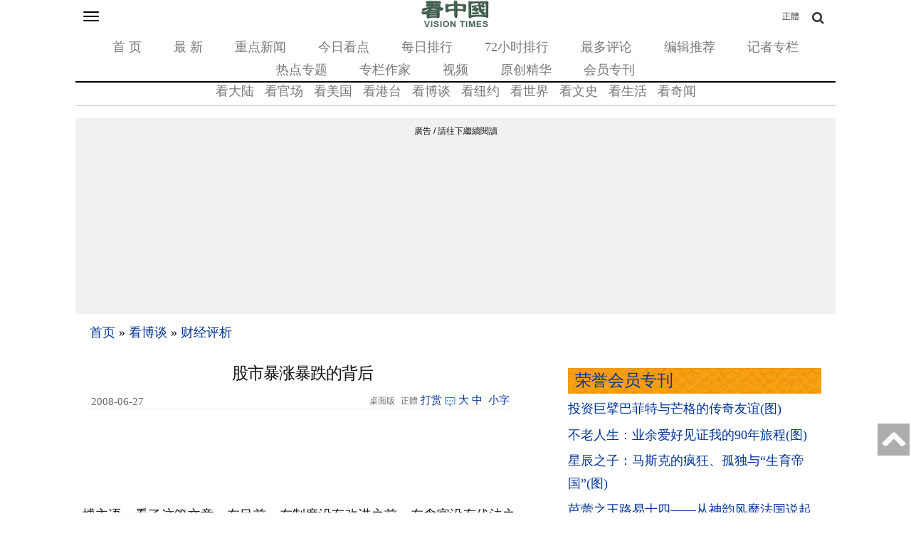

--- FILE ---
content_type: text/html;charset=UTF-8
request_url: https://m.secretchina.com/news/gb/2008/06/27/251515.html
body_size: 30921
content:
 



<!DOCTYPE html PUBLIC "-//W3C//DTD XHTML 1.0 Strict//EN" "http://www.w3.org/TR/xhtml1/DTD/xhtml1-strict.dtd">
<html xmlns="http://www.w3.org/ 1999/xhtml">
<head>




<meta http-equiv="Content-Type" content="text/html; charset=utf-8" />
<link rel="profile" href="http://gmpg.org/xfn/11" />
<meta name="viewport" content="width=device-width, initial-scale=1.0, maximum-scale=5.0, user-scalable=yes" />

<title>股市暴涨暴跌的背后  -  -  财经评析 -  -看中国网 - (移动版) </title>


<meta name="keywords" content="股市,财经评析,看中国">


<meta name="description" content="：看了这篇文章，在目前，在制度没有改进之前，在贪官没有伏法之前，你，还会买股票吗？ (移动版)" />



<base href="https://m.secretchina.com/"  >
<meta name="robots" content="index,follow">
<meta name="publisher" content="www.secretchina.com 看中国" />
<meta http-equiv="date" content="2008-06-27 23:15:59">


<link rel="canonical" href="https://www.secretchina.com/news/gb/2008/06/27/251515.html"/>
<link rel="alternate" hreflang="zh-Hant" href="https://m.secretchina.com/news/b5/2008/06/27/251515.html"/>

<link rel="amphtml" href="https://m.secretchina.com/news/gb/2008/06/27/amp251515.html" />
      
<meta name="copyright" content="Copyright 2002-. secretchina . All Rights Reserved.">


<meta property="adtype" content="article" /> 


<meta property="og:locale" content="zh_CN" />


<meta property="og:type" content="article" />


<meta property="og:title" content="股市暴涨暴跌的背后 -  财经评析   - (移动版) " />


<meta property="og:description" content="：看了这篇文章，在目前，在制度没有改进之前，在贪官没有伏法之前，你，还会买股票吗？. (移动版)" />

<meta property="og:site_name" content="看中国" />
<meta property="og:url" 	content="https://m.secretchina.com/news/gb/2008/06/27/251515.html" />
 <meta property='og:image' 	content='http://img.secretchina.com/dat/thumbnails/20/2008/06/27/20080627092724891.jpg' />
<meta name="news_keywords" content="股市,财经评析,看中国" />
<meta http-equiv="last-modified" content="2008-06-27 23:15:59">
<meta property="article:published_time" content="2008-06-27 23:15:59" />
<meta property="article:modified_time" content="2008-06-27 23:15:59" />
<meta property="og:updated_time" content="2008-06-27 23:15:59" />
<meta property="article:publisher" content="https://www.facebook.com/KanZhongGuo.web/" />

<meta property="article:tag" content="股市,财经评析,看中国" />

<meta property="article:section" content="财经评析" />
<meta name="twitter:card" content="summary" />
<meta name="twitter:site" content="@Kanzhongguo" />
<meta name="twitter:creator" content="@Kanzhongguo" />
<meta name="twitter:domain" content="www.secretchina.com" />
<meta property="twitter:url" content="https://m.secretchina.com/news/gb/2008/06/27/251515.html" />

<meta property="twitter:title" content="股市暴涨暴跌的背后  -  财经评析  - - (移动版) " />


<meta property="twitter:description" content="：看了这篇文章，在目前，在制度没有改进之前，在贪官没有伏法之前，你，还会买股票吗？." />

<meta property="twitter:image" content="http://img.secretchina.com/dat/thumbnails/20/2008/06/27/20080627092724891.jpg" /> 
<meta name="twitter:image:src" content="http://img.secretchina.com/dat/thumbnails/20/2008/06/27/20080627092724891.jpg"/> 
<meta name="weibo: article:create_at" content="2008-06-27 23:15:59" />
<meta name="weibo: article:update_at" content="2008-06-27 23:15:59" />
 <link rel="alternate" type="application/atom+xml" title="看中国 secretchina.com RSS 2.0"  href="https://www.secretchina.com/news/gb/index.xml" />   
<link rel="alternate" type="application/atom+xml" title="看中国最新 New News secretchina.com RSS 2.0"  href="https://www.secretchina.com/news/gb/news.xml" />  
<link type="text/css" rel="stylesheet" media="all" href="/css/mb15.css" />  
<link type="text/css" rel="stylesheet" media="all" 	href="/fontawesome/css/font-awesome.min.css" />



  
  
  
  
	 
		 
 
   
  
 


  
  
 
	
  <script> 
   let globalup=9;
   </script>

<link rel="manifest" href="/manifest.json">
<meta name="theme-color" content="#007c57">
   

 

 

<script>
function gotootherln(ur) { 
		var an= confirm("第三方网站提示：您将离开看中國網站 （www.secretchina.com），“"+ur+"”是一个独立的第三方网站，尽管我们已经验证了从我们的网站到该第三方的链接的准确性，但是域名的所有权和网页内容是，“"+ur+"”的责任。 我们对，“"+ur+"”网站的内容，视图或隐私政策不负责。单击确定以转到第三方网站。谢谢。\nThird Party Disclaimer: You are leaving the website of Kanzhongguo Association Inc.（www.secretchina.com）. ，“"+ur+"” is an independent third-party website. Although we have verified the accuracy of this link from our website to this third party, the ownership of the domain names and content of the web pages is the responsibility of the third party. We are not responsible for the content, views, or privacy policies of the third party site. Click OK to proceed to the third-party website. Thank you.");
		if (an == true) {
			window.location.href =ur;
		}
	 
	} 
	
 
		
</script>


 

    <style type="text/css">
   .video-thumbnail {
  position: relative;
  display: inline-block;
  cursor: pointer;
  margin: 0px;
}
.video-thumbnail:before {
  position: absolute;
  top: 85%;
  left: 85%;
  transform: translate(-85%, -85%);
  -webkit-transform: translate(-85%, -85%);
  content: "\f01d";
  font-family: FontAwesome;
  font-size: 20px;
  color: #fff;
  opacity: .8;
  text-shadow: 0px 0px 5px rgba(0, 0, 0, 0.5);
}
.video-thumbnail:hover:before {
  color: #eee;
}
    </style>
    
       

 
     <script>
 function killErrors() {
           return true;
        }
        window.onerror = killErrors;
        </script>
        
           <!-- Global site tag (gtag.js) - Google Ads: 940314145 --> 
   <script async src="https://www.googletagmanager.com/gtag/js?id=AW-940314145"></script>
     <script> 
    window.dataLayer = window.dataLayer || []; 
    function gtag(){
    	dataLayer.push(arguments);
    } 
    gtag('js', new Date()); 
    gtag('config', 'AW-940314145'); 
    </script> 
</head>

<body
	class="not-front not-logged-in page-node node-type-story one-sidebar sidebar-right">
	<a name='top'></a>
	<div class="hide">
		<p>
			<a href="#content" style="display:none;">content</a>
		</p>
	</div>
	 
	
	<!--.none-->
	<div id="main">
		<!-- this encompasses the entire Web site -->
		<div id="header">
			<header>
			<div class="container">
				<div id="nav-featured" class="nav">
			<a	id='bsbarlink' href="javascript: showbar();">	<button class="navbar-toggle" type="button" data-toggle="collapse"
						data-target="#bs-navbar" aria-controls="bs-navbar"
						aria-expanded="true" >
						<span class="sr-only">Toggle navigation</span> <span
							class="icon-bar"></span> <span class="icon-bar"></span> <span
							class="icon-bar"></span>
					</button></a> 

					<span class="logo"> <a href="/" title="首页" rel="home"> <img
							src="/images/logo2019.png" alt="首页" height="40" width="100" >
					</a>
					

					</span> <a class="search-bar-toggle2" href="/news/b5/index.html" style="position: absolute;
  top: 0;font-size:12px;
  right: 0;
  color: #333333;
  line-height: 20px;
  padding-bottom: 0;
  padding-top: 0;
  float: right;
  padding: 8px 30px;
  margin-top: 4px;
  margin-right: 20px;
  margin-bottom: 8px;
  border: 1px solid transparent;
  border-radius: 4px;
}">正體</a><a class="search-bar-toggle" href="javascript: showsbar();void(0);"><i class="fa fa-search headericon-header-search"></i></a> 
					<nav>
					<ul class="">
						<li class="menu-579 first"><a href="/">首 页</a></li>
						<li class="menu-14611"><a href="/news/gb/news.html">最 新</a></li>
						<li class="menu-14612"><a href="/news/gb/phot.html">重点新闻</a></li>
						<li class="menu-14612"><a href="/news/gb/ptopic.html">今日看点</a></li>
						<li class="menu-14612"><a href="/news/gb/precent.html">每日排行</a></li>
						<li class="menu-14613"><a href="/news/gb/precent3.html">72小时排行</a></li>
						<li class="menu-14614"><a href="/news/gb/preply7.html">最多评论</a></li>
						<li class="menu-14616"><a href="/news/gb/precommend.html">编辑推荐</a></li>
						<li class="menu-14616"><a href="/news/gb/preporter.html">记者专栏</a></li> 
						<li class="menu-14615"><a href="/news/gb/phottopics.html">热点专题</a></li>
						<li class="menu-14615"><a href="/news/gb/pauthor.html">专栏作家</a></li>
						<li class="menu-12221"><a href="https://www.ganjing.com/zh-CN/channel/1eiqjdnq7goOxWkCG46DBd41d1gt0c">视频</a></li>
						<li class="menu-14947  "><a href="/news/gb/pessence.html">原创精华</a></li>
						
 						<li class="menu-14615" last><a href="/news/gb/pmembertxt.html">会员专刊</a></li>
					</ul>
					</nav>

					<div id="search-bar" style="display: none">
						<form action="//msearch.secretchina.com/news/gb/search" method="get">
							<input type="text" name="q" size="20" id="q"
								placeholder="搜索">
							<button class="fa fa-search headericon-header-search search-icon" type="submit"></button>

						</form>
					</div>

				</div>
				<!--#nav-featured-->
				<div id="nav-primary" class="nav">
					<nav>

					<ul class="navmenu primary-links">
					 <li class="menu-580 first"><a href="/news/gb/p1.html">看大陆</a></li> 
					 <li class="menu-580  "><a href="/news/gb/p2.html">看官场</a></li> 
						<li class="menu-581"><a href="/news/gb/p20037.html">看美国</a></li> 
						<li class="menu-581"><a href="/news/gb/p20036.html">看港台</a></li> 
						
						<li class="menu-583"><a href="/news/gb/p4.html" >看博谈</a></li>
						<li class="menu-581"><a href="/news/gb/p20134.html"  >看纽约</a></li>
						<li class="menu-588"><a href="/news/gb/p9.html">看世界</a></li>
						
						<li class="menu-585"><a href="/news/gb/p6.html">看文史</a></li>
						<li class="menu-587"><a href="/news/gb/p8.html">看生活</a></li>
						<li class="menu-589"><a href="/news/gb/p10.html">看奇闻</a></li> 
 
					</ul>
					</nav>
				</div>
				<!--#nav-primary-->

				<nav id="bs-navbar" class="navbar-collapse collapse in"
					aria-expanded="true" style="display:none;">
				<div
					style="width: 50%; padding: 5px 0; font-weight: bold; margin: 0 10px;">栏目</div>
				<ul class="navmenu primary-links">
					 <li class="menu-580 first"><a href="/news/gb/p1.html">看大陆</a></li> 
					 <li class="menu-580  "><a href="/news/gb/p2.html">看官场</a></li> 
						<li class="menu-581"><a href="/news/gb/p20037.html">看美国</a></li> 
						<li class="menu-581"><a href="/news/gb/p20036.html">看港台</a></li> 
						
						<li class="menu-583"><a href="/news/gb/p4.html" >看博谈</a></li>
						<li class="menu-581"><a href="/news/gb/p20134.html"  >看纽约</a></li>
						<li class="menu-588"><a href="/news/gb/p9.html">看世界</a></li>
						
						<li class="menu-585"><a href="/news/gb/p6.html">看文史</a></li>
						<li class="menu-587"><a href="/news/gb/p8.html">看生活</a></li>
						<li class="menu-589"><a href="/news/gb/p10.html">看奇闻</a></li> 

				</ul>
				<div class="clear"></div>
				<div
					style="width: 50%; padding: 5px 0; font-weight: bold; margin: 0 10px;"> &nbsp&nbsp&nbsp&nbsp分类</div>
				<ul class="navmenu features-menu">
						<li class="menu-579 first"><a href="/">首 页</a></li>
						<li class="menu-14611"><a href="/news/gb/news.html">最 新</a></li>
						<li class="menu-14612"><a href="/news/gb/phot.html">重点新闻</a></li>
						<li class="menu-14612"><a href="/news/gb/ptopic.html">今日看点</a></li>
						<li class="menu-14612"><a href="/news/gb/precent.html">每日排行</a></li>
						<li class="menu-14613"><a href="/news/gb/precent3.html">72小时排行</a></li>
						<li class="menu-14614"><a href="/news/gb/preply7.html">最多评论</a></li>
						<li class="menu-14616"><a href="/news/gb/precommend.html">编辑推荐</a></li>
						<li class="menu-14616"><a href="/news/gb/preporter.html">记者专栏</a></li> 
						<li class="menu-14615"><a href="/news/gb/phottopics.html">热点专题</a></li>
						<li class="menu-14615"><a href="/news/gb/pauthor.html">专栏作家</a></li>
						<li class="menu-12221"><a href="/news/gb/pvideoall.html">视频</a></li>
						<li class="menu-14947  "><a href="/news/gb/pessence.html">原创精华</a></li>
						
 						<li class="menu-14615"  ><a href="/news/gb/pmembertxt.html">会员专刊</a></li>
 						<li class="menu-14615" last> </li> 
				</ul>
				<div class="clear"></div>
				
			 
				
				
				<div
					style="width: 100%; border-top: 1px solid #ccc; padding: 5px 0; font-weight: bold;"></div>
				<div class="settings">
					<div class="setting" 	style="display: none">
						<div class="title">
							无限分页:<span class="tooltip-top"
								data-tooltip="无限分页功能可以在不刷新页面的情况下加载下一页的内容。调整后需要重新加载页面才能生效生效。"><span
								class="help fa fa-question-circle"></span></span>
						</div>
						<div class="endless-mode endless-mode-disable option">
							<a href="javascript:;">禁用</a>
						</div>
					</div>		
					 
					  <div class="setting" >
						<div class="title" ><b>桌面版:</b></div>
						<div   class="endless-mode endless-mode-disable option">
							<a href="javascript:gotopc('https://www.secretchina.com')">桌面版</a>
							 
							<a href="https://pdf.secretchina.com/">电子报</a>
							  
						</div>
					 </div>
					 
					<div class="setting" >
						<div class="title">语言:</div>
						<div   class="endless-mode endless-mode-disable option">
							
							 <a href="https://m.secretchina.com/news/b5/index.html">正體字</a>  
									
						<!-- 		<li class="leaf " target="_blank"   onclick="window.open('http://www.visiontimes.com')"  >English</li>
								<li  class="leaf " target="_blank"    onclick="gotootherln('http://es-visiontimes.com/')">Español</li> 
								<li  class="leaf " target="_blank"    onclick="gotootherln('http://www.visiontimes.de')">Deutsch</li> 
		 -->						<li  class="leaf " target="_blank"    onclick="gotootherln('https://www.visiontimes.fr')">Français</li> 
								<li  class="leaf " target="_blank"   onclick="gotootherln('http://www.trithucvn.net/')" >Tiếng Việt</li> 
								<li  class="leaf " target="_blank"   onclick="gotootherln('http://visiontimesjp.com')" >日本語</li>  
						</div>
					 </div>
					<div class="setting last">
						<div class="title">夜间模式:</div>
						<div id='ng' class="night-mode night-mode-enable option">
							<a href="javascript:clickng();"><span id='ngtxt'>启用</span></a>
						</div>
					</div>
				</div>
				</nav>
				<div class="clear"></div>
				
				
				
				
				<div style="padding-top:5px;"> </div>
				 
						</div>
	
 			
 			
 			

			</div>
			<!--.container--> </header>
		</div>
		 

		<!--#header-->

		<div class="container">
 

			
				
			<div id="breadcrumb">
				<div class="breadcrumb">
					<a href="/">首页</a> 
						
                  <span> » </span> <a 	href='/news/gb/p4.html'>看博谈</a>

                 <span> » </span> <a 	href='/news/gb/p35.html'>财经评析</a>

                 
					
				</div>
			</div>
			<div id="content"   >
				<div class="post-single">
					<h1 class="title" style="background-image:url();" id="page-title" itemprop="headline">股市暴涨暴跌的背后</h1>
					
					<div class="post-content">
						<div id="node-614239" class="node clear-block">
							<article>
							<div class="meta">
								 
							
							
							
							 
								<span class="time"  style='width:96px' itemprop="articleSection">&nbsp;2008-06-27 23:15
							</span>
							 
							
								
								
						 
								<span class="contentbar">
								<a href="javascript:gotopc('https://www.secretchina.com/news/gb/2008/06/27/251515.html')"  > 
								<i>桌面版</i></a>
									<a	href="/news/b5/2008/06/27/251515.html"> 
									<i>正體</i></a>
								<a href=https://m.secretchina.com/news/gb/2018/10/19/873868.html target='_blank'   >打赏</a>
												
								 <a  href=/news/gb/2008/06/27/251515.html#comments    > <i
										class="count"> </i><span style='display:none;'>19</span> 
								</a>
								 
								
								<div class="noPrint" style="float: right;">
									<a onclick="App.changeFontSize('bb');return false;" href="#">大</a>&nbsp;<a
										onclick="App.changeFontSize('b');return false;" href="#">中</a>&nbsp; <a
										onclick="App.changeFontSize('s');return false;" href="#" class="textLink">小字</a>
								</div>
								
								</span>
							</div>

							<div class="post-content"   itemprop="articleBody" >
							
					  	
							 
							<br /><br /><p align="center">&nbsp;  
						
				   				 </p> 
			   				
			   				
			   				
			   				
			   					
						

			   					
			   						
			   					
						 
							<p>博主语：看了这篇文章，在目前，在制度没有改进之前，在贪官没有伏法之前，你，还会买股票吗？<br />  <br />股民一研究<a href=https://m.secretchina.com/news/gb/tag/股市   target='_blank'>股市</a>上涨下跌的原因，管理层就发笑。涨跌的开关掌握在他们手中，你们却去研究技术啦、这个面那个面啦，这不是缘木求鱼又是什么？<br />　　　　<br />投资中国股市的人，本来应该是非常幸福的。从股市诞生到今天的20个年头，中国经济一直牛气冲天，从来没有低于过7%的增长速度，1990年的 GDP是 1.74万亿元，到2007年已经是24.6万亿元了，20年增长了14倍之多。作为实体经济的晴雨表，照道理来讲，就是一头彪悍的大牛才对啊，即使投资人有所谓&quot;过度情绪&quot;，最多也就是有时候肥牛有时候瘦牛罢了。<br />　　　　<br />可悲的是，20岁的中国股市从来就没有牛过，一会儿是骨瘦如柴的小猫，一会儿是硕大无朋的大象，股票价格总在喜马拉雅的顶峰和马里亚纳海沟之间来回蹦达着。<br />　　　　<br />是中国股民有着运动员一般的体魄，热爱登山跳海、跳海登山地来回折腾吗？显然不是。今天中央电视台通过对76万投资者的调查，得出一个数据：从 2007年至今，92%的股民亏损，亏损5成以上的人竟然接近6成！须知，今年是&quot;黄金十年&quot;的第二年，也是言犹在耳的&quot;增加人民财产性收入&quot;和&quot;防止股市大起大落&quot; 这些庄严的承诺才说了6、7个月啊。而纵观20年股市的发展历程，至少也有92%以上的平民参与者血本无归，几万甚至十几万亿的平民资财化为灰烬。说中国股市是百姓财产的屠宰场，那是一点也不过分的！<br />　　　　<br />中国股市怎么了？一个社会财富的源泉怎么成了社会财富的黑洞？一个全体社会成员民主公平地分享社会发展成果的渠道怎么成了加剧社会不公不义的工具？让我们看看中国股市的结构吧。<br />　　　　<br />中国股市由五个部分构成：1、代表法律权威、行使市场监管责任的国家机关；2、被投资者，也就是上市公司；3、投资者，也就是股民、基金和其他机构投资者； 4、在以上三者之间架设沟通桥梁的社会中介机构，如交易所、券商、会计师事务所；5、由公共知识分子和各利益集团代言人组成的公众舆论。　　<br />　　　　<br />照道理讲，如果市场各部分各守其职，市场应该平稳发展才是啊，但是事实却表明，18年来，中国的股市一直就是这样要么是猫，要么是大象，来回折腾个不休。　　<br />　　　　<br />为什么会这样？我们要从市场上涨下跌的原因分析起来。　　<br />　　　　<br />中国股市从诞生至今，从来都是一个受着严格ZF管制的&quot;政策市&quot;，其上涨和下跌完全是政策人为制造出来的，所以和实体经济几乎老死不相往来。　　 
						
				   				 </p> 
			   				
			   				
			   				
			   				
			   					
						

			   					
			   						
			   					
						 
							<p>既然是人为的政策市，为什么不将股市调控成平稳发展的市场呢？　　 
						
				   				 </p> 
			   				
			   				
			   				
			   				
			   					
						

			   					
			   						
			   					
						 
							<p>因为涨跌得越&quot;暴&quot;，利益的越巨大！　<br />　　　　<br />设想一下，假如有人能准确地在<a href='https://m.secretchina.com'   target='_blank'>中国</a>股市的每一个低点买入，又在股市的每一个高点卖出，有个三年五年的，他将拥有多少财富？实在难以想像。不是说成为亿万富翁很简单吗？只要拿十万元前，找到10个翻番的股票就实现亿万富翁的美梦了。　　<br />　　　　<br />试想一下，假如这个&quot;神人&quot;在低点买入后，他是否希望在短时间内涨得越高越好？而他在高点卖出之后，是否希望在短时间内跌得越低越好？　　<br />　　　　<br />谁能找到大盘的高点低点？制造政策的人；谁能找到个股的高点低点？操纵个股的人。　　<br />　　　　<br />谁制造着政策？中国证监会；谁具体操纵个股？机构投资者。　<br />　　　　<br />中国证监会和机构投资者应该是什么关系呢？应该是猫和老鼠的关系。但是现实是什么关系呢？是一家亲的关系。　　<br />　　　　<br />一家亲是如何形成的？1、入市靠证监会批准；2、运行靠证监会&quot;窗口指导&quot;；3、队伍相互融合。　　<br />　　　　<br />仅仅查公开的资料就一目了然，证监会不过是一个跳板，许多证监会官员们人生的目标是到被监管单位去享受财富。　　　　<br />　　　　<br />先看证监会和券商的队伍融合：　　　　<br />　　　　<br />新银河证券的董事长李鸣曾是中国证监会稽查二局局长；新银河证券的总裁肖时庆曾任中国证监会上市公司监管部副主任；　　　　<br />　　　　<br />安信证券总经理王彦国曾在证监会发行部、基金监管部、证监会南京特派办、上海证管办等部门担任要职；　　　　<br />　　　　<br />国金证券董事长雷波，是已被&quot;双规&quot;的前证监会副主席王益的在证监会时的秘书；　　　　<br />　　　　<br />平安证券总裁助理张文生曾经是证监会干部；　　　　<br />　　　　<br />曾任证监会副主席的汪建熙，后来摇身一变，成为合资投行中金公司的董事长；　<br />　　　　<br />太平洋证券总经理王超，曾任证监会法律部主任，证监会杭州特派办主任、党委书记、证监会稽查一局局长等职；太平洋证券独立董事王连洲更是在业内赫赫有名，是基金法的起草组长；　　　　　　　　<br />　　　　<br />再看证监会和基金公司队伍的融合：　　　<br />　　　　<br />目前60家基金公司中，15家基金公司的总经理曾在证监会、上证所、深交所担任过要职；此外，还有7家基金公司的董事等也在上述监管部门工作过；　　<br />　　　　<br />甚至美国的也在招募中国证监会的官员：不久前，中投公司砸下32亿美元的美国私募基金弗劳尔斯的董事总经理宣昌，就曾任证监会规划委委员和机构监管部副主任。　<br />　　　　<br />好了，在这样明目张胆的融合中，证监会对市场中两支最重要的主力的监管已经成了左手管右手了。剩下来监管谁呢？管上市公司？　　<br />　　　　<br />众所周知，上市公司是券商辅导、保荐、发行上市的，券商和证监会是一家人后，上市公司和证监会就有了&quot;姑表亲&quot;；而基金等机构投资者要炒作股价需要上市公司有相应的消息配合，上市公司也要基金拉升股价进行减持、再融资等活动，在市场生存过程中，上市公司通过基金等机构投资者也和证监会有了&quot;姨表亲&quot;。都是一家人，那么监管谁呢？　　<br />　　　　<br />还有两支力量：&quot;经济学家&quot;和媒体舆论。但是大多数&quot;经济学家&quot;本来就是强势利益集团包装出来的、豢养着的，而这些强势利益集团通过广告购买、信息沟通早已经将大多数舆论媒体收归麾下了；至于会计师事务所、律师事务所，假如他们坚持客观公正的立场，在没有集体诉讼制度的中国，在中小股东没有对上市公司监督管理权的中国，能生存下来吗？　　<br />　　　　<br />现行的政治制度和政治道德，将证监会、券商、机构投资者、中介机构、大众舆论焊接在一起，形成一个利益共同体的时候，他们就是反市场的一致行动人！暴涨之后暴跌，暴跌之后再暴涨，就在这疯狂的上串下跳中，一次次绞杀中小投资者的资本，一次次剐削人民的财富！　　<br />　　　　<br />今年年初，沪深两市的流通市值是10万亿，到6月18日已经不到6万亿了，这4万亿真金实银，相当于去年全年国家财政收入80%财富到那里去了？我们知道从去年到今年，印花税、融资、再融资、大小非、基金分红，林林总总加起来，也不过1万亿左右的规模，还有3万亿到那里去了？　　<br />　　　　<br />基金已经偶然暴出了&quot;老鼠仓&quot;，证监会的官员们有吗？假如有，那是非常恐怖的事情，因为能主导市场方向的人，从人性的角度，一定是希望涨了再涨，跌了再跌的啊。　　<br />　　　　<br />但是目前我们的法律体系能阻止官员的老鼠仓吗？答曰：不能！　　<br />　　　　<br />《证券法》中第四十三条就是防范老鼠仓的，怎么规定的呢？&quot;证券交易所、证券公司、证券登记结算机构从业人员、证券监督管理机构工作人员和法律、行政法规禁止参与股票交易的其他人员，在任期或者法定限期内，不得直接或者以化名、借他人名义持有、买卖股票，也不得收受他人赠送的股票。&quot;这个规定等于告诉证监会以及相关的禁止交易人，买卖股票一定要用老婆、儿女的名义，不可以拿自己的身份证去开户。简直是&quot;严苛&quot;的&quot;酷法&quot;啊，它的目的好像在努力杜绝证监会官员们拥有私房钱！<br />　　　　<br />但是假如就有证监会官员冒天下之大不韪，拿自己的身份证炒起来怎么办？第一百九十九条的&quot;违法责任&quot;在等着他们： &quot;法律、行政法规规定禁止参与股票交易的人员，直接或者以化名、借他人名义持有、买卖股票的，责令依法处理非法持有的股票，没收违法所得，并处以买卖股票等值以下的罚款；属于国家工作人员的，还应当依法给予行政处分。&quot;这说明，如果自己把自己揪出来，不但要将赚的钱吐出来，而且证监会还可能给个&quot;警告&quot; 啊，&quot;记过&quot; 啊什么的处分！如此&quot;残暴&quot;的惩罚，相关人员至少胆子要比米粒大才敢触犯啊！　　<br />　　　　<br />前一段时间市场高呼&quot;救市了！&quot;的时候，我冷眼旁观，哧哧冷笑：证监会肯定心里想,你们闹得这么凶，说大小非使股票下跌，说印花税让股票下跌，好，我大小非规范！我印花税降下来！你们能耐大，看能将股票涨到哪里去！一个眼色基金就明白了，疯狂地卖；证监会也不闲着，新股拼命地发；&quot;经济学家&quot;也行动起来，说恐怖啊，越南危机了！美国危机了！印度危机了！看你们那个敢买！等回落几天傻瓜们犹豫彷徨的时候，给你们最后痛击：特批特大的IPO!冷不防提高存款准备金！国资委说国有企业炒股损失要追究......哗啦啦兮大厦倾......　　<br />　　　　<br />暴涨有暴涨的受益者，暴跌有暴跌的受益者，在这场世界罕见的股灾中，有人哭红了眼，有人笑弯了腰！谁是暴跌的受益者？能预知市场方向的人；在目前的市场主体中，谁能预知市场方向？以证监会为核心的庞大的利益集团！　　<br />　　　　<br />假如证监会真心救市，能将股市稳住或者拉上去吗？小意思！　　<br />　　　　<br />去年年底以来中国股市的运行轨迹，就是中国石油的运行轨迹。这个怪胎，到今天依然有2.46万亿的总市值，占大盘的权重13%还多。中国石油涨，则大盘涨，中国石油稳，则大盘稳，中国石油跌，则大盘跌。那么要花多少钱才能让它涨起来呢？今天最多只要花3亿！今天它的价格在15左右，换手率不到1%，全部交易额不足6亿元，用3亿拉升，另外至少有3亿跟风，价格就上去了。 
						
				   				 </p> 
			   				
			   				 
						
														 
  				<div id="kzgad1" style="max-width: 300px; display: none; text-align: center; margin: 0 auto; overflow: hidden;">
	  				<center>
						   <a href="https://www.naturenergy.us/" target=_blank><img src='//img6.secretchina.com/pic/2025/7-29/p3676411a560438137.jpg' width=300px></img></a>
					</center>		    
				</div>		    
  		
  		
  				<div id="kzgad2" style="max-width: 300px; display: none; text-align: center; margin: 0 auto; overflow: hidden;">
	  				<center>
						   <a href="https://naturexcels.com/language/zh/" target=_blank><img src='https://img6.secretchina.com/pic/2024/11-2/p3556881a508884777.jpg' width=300px></img></a>
					</center>		    
				</div>		  
				
				
  				<div id="kzgad3" style="max-width: 300px; display: none; text-align: center; margin: 0 auto; overflow: hidden;">
	  				<center>
						   <a href="https://naturexcels.com/language/zh/" target=_blank><img src='//img6.secretchina.com/bigpic/2024/11-4/p3557701a911506510.jpg' width=300px></img></a>
					</center>		    
				</div>	
				  
				   
					   
					<script>
    // 随机选择一个ID显示
    function showRandomDiv() {
        const ids = ['kzgad1', 'kzgad2', 'kzgad3' ];
        const randomId = ids[Math.floor(Math.random() * 3)];
        
        // 将选定的ID的div显示出来
        document.getElementById(randomId).style.display = 'block';
    }

    // 调用函数以随机显示一个div
    showRandomDiv();
</script>

															
									
			   				
			   				
			   				
			   					
						

			   					
			   						
			   					
						 
							<p>其实要稳或者升，只要机构不抛就行了，因为目前这个价格，不存在获利盘，套牢的股民是不会汹涌地割肉的，但是为什么它就跌了下去，带动大盘狂跌6.5%，以至于800家跌停呢？只有一个解释，根本不想救市，反而想打压股市，制造恐慌，以期获得更廉价的筹码！　　<br />　　　　<br />机构有钱吗？吓死你！不说每次都能成功逃顶的社保基金、疯狂砸盘的保险基金，就说从基民手中收来的公募基金，有多少呢？7千亿！拿出区区0.05%来，中国石油就稳住了，大盘也就稳住了，但是不但不拿，还拼命地砸！要的是什么？暴跌再暴跌！　　<br />　　　　<br />不是说证监会开会要讲政治吗？哈哈，念文件一本正经，下台时稍微眨一下眼睛不是就能会心一笑了吗？　　<br />　　　　<br />那么暴跌复暴跌，谁最开心？　　<br />　　　　<br />1、老鼠仓。可以得到更便宜的筹码；　　<br />　　　　<br />2、外资。可以用更便宜的价格收购中国的核心资产；　　<br />　　　　<br />3、被老百姓热议的贱买国产的人。说建设银行卖2.45元/股给友邦是卖国，那么二级市场跌到1.45元/股，不是就成了爱国英雄了吗？再说农行正在股份制改造，什么价格友邦才会开心地举起水晶杯呢？　　<br />　　　　<br />4、仇华的敌对势力。你经济增长不是快吗？你不是要和谐吗？你不是要风光地搞奥运吗？看看，你民不聊生了吧？民众和ZF有对立情绪了吧？　　<br />那么暴跌复暴跌，谁最伤心？　　<br />　　　　<br />1、中国老百姓。理由地球人都明白。　　<br />　　　　<br />2、党。&quot;增加人民群众财产性收入&quot;这个庄严的政治承诺，居然成了忽悠百姓进套的事实，一言九鼎的政治威严在遭受空前的侵蚀，1号肯定痛心疾首！　　<br />　　　　<br />3、ZF。&quot;防止大起大落&quot;的施政宣言，居然得到截然相反的现实结果，ZF的能力和诚信遭受空前质疑，3号焉不忧愤交加？　　<br />　　　　<br />所以，我们知道了，目前中国资本市场上形成的利益集团有多么庞大，有多么嚣张，有多么贪婪，有多么残酷，有多么危险！他们就是要在中国股市上先买一只猫，然后以大象的价格卖给老百姓，然后再无所不用其极地让百姓以猫的价格再卖给他......颠来倒去，反反复复地从事着这个肮脏的游戏，其结果是国家发展再快，经济发展再好，老百姓和资本市场也牛不起来。最终，中国将为他们这个肮脏的游戏付出巨大的代价！　 
						
				   				 </p> 
			   				
			   				
			   				
			   				
			   					
						

			   					
			   						
			   					
						 
							<p>目前证监会的官员&quot;出事&quot;的已经有好几个了。前发审委工作处副处长王小石被判九年；前中国证监会贵阳特派办负责人高勇死缓；前证监会副主席王益也已经被&quot;双规&quot;。他们都是因为其他事情牵连出来的，被发现纯属偶然。　　<br />　　　　<br />还有没有&quot;王小石&quot;&quot;高勇&quot;&quot;王益&quot;在大楼里依然神现活现地&quot;保护投资者利益&quot;？不知道。但是我知道，目前薄弱的法律体系是无法保证大楼里没有他们的。　　<br />　　　　<br />为获得一己之私或者一个小团体的利益，使亿万百姓的利益受损，使国民经济的发展受阻碍，使党和国家的威信受侵蚀，使民族复兴大业成泡影，这样的事情确实有发生的可能。　　<br />　　　　<br />怎么办？必须将目前这种证券监管的法律框架、执行机构、制衡方法全盘推倒重来，重新建立一个受中小投资者有效监督、和市场利益相关各方完全隔离、独立行使资本市场法律监管职能的体系。只有这样，才能保证中国资本市场的健康发展，才能保证资本市场为社会的公平正义、为民族的伟大复兴做出应有的贡献。<br /> 
						
				   				 </p> 
			   				
			   				
			   				
			   				
			   					
						

			   					
			   						
			   					
						 
							<br /> 
						
				   				 </p> 
			   				
			   				
			   				
			   				
			   					
						

			   					
			   						
			   					
						 
							(文章仅代表作者个人立场和观点) 
						
			   				
			   				
			   				
			   					
						

			   					
			   						
			   					
						
							
							
							
							
								
									<script>
 									var nofee=0;
								
									</script> 
								

							
							
				
				
				
					 		<div id="story_source">
							 	  <span style="max-width: 218px;height:32px;overflow:hidden;"> 
							 	 
									
									 
									
								</span> 
								
								 
								
							 	  
  --版权所有，任何形式转载需看中国授权许可。 <span style="color:red">严禁建立镜像网站</span>.

			 	 			
				<div style="padding: 15px 0 15px 0;color: #111; " >
					 
					<a href=https://m.secretchina.com/news/gb/2018/10/19/873868.html target='_blank'  style="color:#111;">欢迎给您喜欢的作者捐助。您的爱心鼓励就是对我们媒体的耕耘。</a>
					<b><a href=https://m.secretchina.com/news/gb/2018/10/19/873868.html target='_blank'  style="color:blue;">
					<img src="/images/kzgsdna.jpg" width="50px" alt="打赏" style="margin:  0px  0px -10px  0px;"></a>
					</b>  
					<center   style="display:none;">
					 <a target="_blank" title="善举如烛《看中国》与您相约(图)" href="/kzgd/index.html"><img src="//img5.secretchina.com/pic/2024/7-7/p3512061a940287834.jpg" width=238px alt='善举如烛《看中国》与您相约(图)'></a>
					</center>
				</div>	
								<div class="article_reprint"  style='margin-bottom:4px;' >本文短网址：<input type="text" value="http://m.kzg.io/gb13Qh" name="lname"  onclick="javascript:this.focus();this.select();"  onmouseover="javascript:this.focus();this.select();"></div>
						
						

			
						
	  		
	
	 <!--  rec bg -->


					<div id="vecmain0" style="display: none;    border-top: 1px dotted #ccc;" class="block block-views">
						<h2 style="background-image: url(/css/bg.png);    padding: 2px 0 2px 10px;">
							<a href="javascript:vecallv();">相似文章：</a> <a
								href="javascript:vecallv();"
								style="float: right; font-size: =-1">換一批 &nbsp; <!--   <img src="/images/rp.png" alt="replace">  --></a>
						</h2>
						<div class="content"  style=' border-top: 1px dotted #ccc;'>
							<div
								class="view view-popular view-id-popular view-display-id-block_3 view-dom-id-3">
								<div class="view-content">
									<div class="item-list">
										<ul id='vecdata0'>


										</ul>
									</div>
								</div>
								<div class="more-link" style="display: none;">
									<a href="javascript:vecallv();">換一批 &nbsp; <!--   <img src="/images/rp.png" alt="replace">  --></a>
								</div>
							</div>
						</div>
					</div>




					<div id="recmain1" style="display: none;  border-top: 1px dotted #ccc;" class="block block-views">
						<h2 style="background-image: url(/css/bg.png);    padding: 2px 0 2px 10px;">
							<a href="javascript:recallv();">读者推荐：</a> <a
								href="javascript:recallv();"
								style="float: right; font-size: =-1">換一批 &nbsp; <!--   <img src="/images/rp.png" alt="replace">  --></a>

						</h2>
						<div class="content" style=' border-top: 1px dotted #ccc;'>
							<div
								class="view view-popular view-id-popular view-display-id-block_3 view-dom-id-3">
								<div class="view-content">
									<div class="item-list">
										<ul id='recdata1'>

										</ul>
									</div>
								</div>
								<div class="more-link" style="display: none;">
									<a href="javascript:recallv();">換一批 &nbsp; <!--   <img src="/images/rp.png" alt="replace">  --></a>
								</div>
							</div>
						</div>
					</div>



					<div id="i2main2" style="display: none;    border-top: 1px dotted #ccc;" class="block block-views">
						<h2 style="background-image: url(/css/bg.png);    padding: 2px 0 2px 10px;">
							<a href="javascript:i2callv();">读者喜欢：</a> <a
								href="javascript:i2callv();"
								style="float: right; font-size: =-1">換一批 &nbsp; <!--   <img src="/images/rp.png" alt="replace">  --></a>

						</h2>
						<div class="content"  style=' border-top: 1px dotted #ccc;'>
							<div
								class="view view-popular view-id-popular view-display-id-block_3 view-dom-id-3">
								<div class="view-content">
									<div class="item-list">
										<ul id='i2data2'>


										</ul>
									</div>
								</div>
								<div class="more-link" style="display: none;">
									<a href="javascript:i2callv();">換一批 &nbsp; <!--   <img src="/images/rp.png" alt="replace">  --></a>
								</div>
							</div>
						</div>
					</div>



					<!-- rec end  -->
									 
							 
						
						 <!--  club bg -->
					 		
					 							

			<div   class="block block-views" id=mb202001  style="display:none;">
					<center>	
		<a target='_blank'   href="/kzgd/subscribe.html" title="加入看中国会员" >
		<img style="display: inline;width:300px;" src="/kzgd/ad/kzgmembership_20210704-300x250.gif" alt="加入看中国会员" ></a>

</center>
 			</div> 

  
			<center>	
 <div id=loginads  style="display:none;">
<a href="https://account.secretchina.com/login.php?code=gb" class="user_logintxt" >    
    <div id="notification-box"  class="notification-box"  title="看中国会员登录" style="display:none;">
        <span class="notification-count">1</span>
        <div class="notification-bell">
          <span class="bell-top"></span>
          <span class="bell-middle"></span>
          <span class="bell-bottom"></span>
          <span class="bell-rad"></span>
        </div>
    </div>
	<div class="digest_notification"> 
		  新一期特刊已经发表<br>请荣誉会员登陆下载 
  	</div> 
  
</a>
</div> 
 

			</center>	
 
 <center>
	<div class="user_name_ribbon" id=loginok style="display:none;">
		<div class="user_name" id="showuname">
			 <a href=https://account.secretchina.com/login.php title="看中国会员登录"  target=_block id="user_namelink">
			 <center><span  id=showunamespan>会员</span></center>
			  
  		 </a> 
  	    <div id="notification-box2"  class="notification-box" style="display:none;" onclick=" document.location.href='https://account.secretchina.com/login.php';">
        <span class="notification-count">1</span>
        <div class="notification-bell">
          <span class="bell-top"></span>
          <span class="bell-middle"></span>
          <span class="bell-bottom"></span>
          <span class="bell-rad"></span>
        </div>
    </div>
	<div class="digest_notification" onclick=" document.location.href='https://account.secretchina.com/login.php';"> 
		  新一期特刊已经发表<br>请荣誉会员登陆下载 
  	</div> 
  	
	    </div>
	    
	    
	</div>
</center>
 
					 		<p  style='margin-bottom:10px;' id=txtendads>
					 		<div  >  <hr width=100% style='border-top: 1px dashed  ;'></p><p  id=txtendads2>【诚征荣誉会员】溪流能够汇成大海，小善可以成就大爱。我们向全球华人诚意征集万名<a href=/kzgd/subscribe.html  >荣誉会员</a>：每位<a href=/kzgd/subscribe.html  >荣誉会员</a>每年只需支付一份订阅费用，成为《看中国》网站的<a href=/kzgd/subscribe.html  >荣誉会员</a>，就可以助力我们突破审查与封锁，向至少10000位中国大陆同胞奉上独立真实的关键资讯，在危难时刻向他们发出预警，救他们于大瘟疫与其它社会危难之中。
					 		</div>
					 	 
					 		</p>
	 
							
					 			     
							</div>
							<!--.post-content--> </article>


			 
			 
							<div id="social-bar"  >
								<span class="title">分享到:</span>
								<ul class="list-social">
								 
									<li><a
										href="https://www.facebook.com/sharer/sharer.php?u=https://m.secretchina.com/news/gb/2008/06/27/251515.html"
										 rel="nofollow"><i
											class="facebook fa fa-facebook"></i></a></li>
										  	
									<li><a
										href="https://twitter.com/share?url=https://m.secretchina.com/news/gb/2008/06/27/251515.html&amp;text=股市暴涨暴跌的背后"
										 rel="nofollow"><i
											class="twitter fa fa-twitter"></i></a></li>
											
												<li><a
										style="cursor:pointer;"   href="#"
										onclick="App.showQRCode('http://chart.apis.google.com/chart?chs=200x200&amp;cht=qr&amp;chld=L|0&amp;chl=http://m.kzg.io/gb13Qh?module=qrcode');return false;"
										 rel="nofollow">QRCode</a></li>
											
									  
									 
									
									<li style="display:none;"  class="fb-like" data-href="http://m.kzg.io/gb13Qh" data-layout="button" data-action="like" data-size="small" data-show-faces="false" data-share="false"></li>
				
									<li>  
											<div class="line-it-button" data-lang="zh_Hant" data-type="share-b" data-url="http://kzg.io/gb13Qh" style="display: none;"></div>
											 <script src="https://d.line-scdn.net/r/web/social-plugin/js/thirdparty/loader.min.js" async="async" defer="defer"></script>
										    </li>	
										  <li>  
										    <div class="line-it-button" data-lang="zh_Hant" data-type="like" data-url="http://kzg.io/gb13Qh" data-share="true" style="display: none;"></div>
 											<script src="https://d.line-scdn.net/r/web/social-plugin/js/thirdparty/loader.min.js" async="async" defer="defer"></script>
 											</li>
								</ul>
							</div>
						

							<div id="post-meta">

								<div class="terms terms-inline">
									<ul class="links inline"> 
									 
							 <div class="story_source_wrap">
							<div id="story_source" style='display:none;'>
							 	 
								
								 
								
							  
						</div>
								<br>
								<ul class="links inline"  ><li >关键字搜索：</li><li class="body">
	     
               <a href="//msearch.secretchina.com/news/gb/tag/%E8%82%A1%E5%B8%82" 	><strong>股市</strong></a>
                       	</li> 
                     <!-- 
									<li class="print_html first last"><a href="/news/gb/2008/06/27/251515p.html"
										title="Display a printer-friendly version of this page."
										class="print-page" rel="nofollow"><img
											src="/images/print_icon.gif" alt="打印文章" title="打印文章"
											width="16" height="16" class="print-icon print-icon-margin" />打印文章</a></li>
							 -->				
								</ul>
									 
									</div>
									</ul>
							</div></div>
							<!--#post-meta-->

						</div>
						<!-- #node-## -->
							<div id="expression"  >
									<div>
										<p>看完这篇文章觉得</p>
										<ul class="yom-sentiment-menu clearfix"   style="display: inline-block;">
											<li class="informative first"><label for="informative"><a
													id='ex1' alt="给力" href="javascript:void(0);"
													style="width: 75px"
													onclick="express('1', 251515); return false"><span>
													</span>
													<div>给力</div></a><span class='tickets'>1票</span></label></li>
											<li class="warm"><label for="warm"><a id='ex2'
													alt="感人" href="javascript:void(0);" style="width: 75px"
													onclick="express('2', 251515); return false"><span>
													</span>
													<div>感人</div></a><span class='tickets'>0票</span></label></li>
										 
											<li class="odd"><label for="odd"><a id='ex4'
													alt="超扯" href="javascript:void(0);" style="width: 75px"
													onclick="express('4', 251515); return false"><span>
													</span>
													<div>雷人</div></a><span class='tickets'>0票</span></label></li>
											 
											<li class="angry last"><label for="angry"><a
													id='ex8' alt="火大" href="javascript:void(0);"
													style="width: 75px"
													onclick="express('8', 251515); return false"><span>
													</span>
													<div>愤怒</div></a><span class='tickets'>0票</span></label></li>
										</ul>
									</div>
							 </div>
	
	
							 <div id="block-block-68" class="block block-block">
									<div class="content">
									</div>
								</div>
								
						<a name=#comments></a>		
						  <!-- bg c -->
							<div id="comments_above_ads"></div>
						<div class="block" style="width: 100%; margin-top: 5px; ">
							<div class="globalFeedback">
								<div class="success" style="display: none;">
									<ul>
										<li class="feedbackPanelINFO">新增评论成功</li>
									</ul>
								</div>
								<div class="error" style="display: none;">
									<ul>
										<li class="feedbackPanelERROR">新增评论失败</li>
									</ul>
								</div>
							</div>
							
							<h2 class="title" style=' padding: 2px 0 2px 10px;background-image: url(/css/bg.png);'>评论</h2>
						<!-- bg c0 -->

							<div id="comments"  >
								<div id="commentArea"  >
									<div id="commentFormBlock">
										<div>
											<form id="comment-form" class="comment-form" method="post"
												accept-charset="UTF-8" action="/news/gb/comment/reply">
												<div class="commentBlock">
													<div id="edit-name-wrapper" class="form-item">
														<label for="edit-name">昵称：<span title="此项必填。"
															class="form-required">*</span></label> <input type="text"
															class="form-text required" value="" size="30"
															id="edit-name" name="name" maxlength="60">  <label
															class="comment_count" id="j_comment_Count"> 已有 <span
																class="f_red">0</span> 条评论，共 <span class="f_red">0</span>
																人参与
														</label> <textarea class="form-textarea required"
																id="edit-comment" name="comment" rows="4" cols="60"></textarea>
															<div class="captcha_wrap" style="display: none">
																<div style="margin: 5px 0">
																	<a href="/captcha" id="renew_captcha"
																	 rel="nofollow"	onclick="return App.renewContent(this);"></a>(看不见请点击“验证码”刷新)
																</div>
																请输入上面看到的数字：<input id="captcha" type="text"
																	name="captcha" style="margin: 5px 0" />
															</div> <input type="hidden" class="nid" value="251515"
															name="nid"> <input type="hidden" class="pid"
																value="0" name="pid"> <input type="hidden"
																	class="thread" value="" name="thread">
																		<div class="post-button-wrapper">
																			<div style="float: left;">
																				<p
																					style="color: #E0001B; line-height: 25px; font-size: 14px;">
																					畅所欲言，各抒己见，理性交流，拒绝谩骂。
																				</p>
																			</div>
																			<input type="submit" class="form-submit" value="发表评论"
																				id="edit-submit" name="op">
																		</div>
																		<div class="ajax-loading" style="display: none;"></div>
													</div>
												</div>
											</form>
										</div>
								<!-- 	<div class="description">畅所欲言，各抒己见，理性交流，拒绝谩骂。</div>
							 -->			</div>
									<div id="commentPanel" class="panel">
										<div id="sorts"  style="display: none;">
											<p>
												<b>排序</b>
											</p>
											<div class="drop-down" id="sort-drop-down"
												style="margin-right: 15px;">
												<ul>
													<li><span class="time asc false">先发表</span></li>
													<li><span class="time desc false">后发表</span></li>
													<li><span class="like desc false">最多顶</span></li>
													<li><span class="amount desc false">最多讨论</span></li>
												</ul>
											</div>
											<div class="drop-down" id="page-by">
												<ul>
													<li><span class="p5">每页5个</span></li>
													<li><span class="p10">每页10个</span></li>
													<li><span class="p15">每页15个</span></li>
													<li><span class="all">看全部</span></li>
												</ul>
											</div>
										</div>
										<div id="paging">
											<div class="text">
												<b>留言分页:</b>
											</div>
											<div id="buttons"></div>
											<div id="info"  style="display: none"></div>
										</div>
									</div>
									<div class="clear"></div>
									<div class="comment-items">
										<ul>
											 
											 
										</ul>
									</div>
									<div class="panel">
										<div id="paging">
											<div class="text">
												<b>分页:</b>
											</div>
											<div id="buttons"></div>
											<div id="info" style="display: none;"></div>
										</div>
									</div>
								</div>
								
								
								<br />
								<br />
							</div>

						<!-- end c0 -->

						</div>
						<!-- end c -->
					</div>
				</div>
				
				
				<!--.post-single-->
				<div id="content_bottom">
				
				 
  
 			

					
			 		
			
			
				  
										
			
				 	
						 
							
							
					 
			 
				 
			
							 
							
							
					<div id="block-views-Most_Commented-block_1"   class="block block-views">
						<h2>本周最多评论</h2>

						<div class="content">
							<div
								class="view view-Most-Commented view-id-Most_Commented view-display-id-block_1 view-dom-id-6">
 
								<div class="view-content">
									<div class="item-list">
										<ul>
										 
									 
											   
										            	<li
												class="views-row views-row-1 views-row-odd  ">
											   <a href="/news/gb/2026/01/14/1093502.html" title='伊朗死亡恐逾万人川普划下红线星链成突围关键动武机率50(图)'  >伊朗死亡恐逾万人 川普划下红线 星链成突围关键 动武机率50%(图)</a>
											   </li>
										             
										            
										            	<li
												class="views-row views-row-2 views-row-odd  ">
											   <a href="/news/gb/2026/01/12/1093381.html" title='伊朗革命白热化民运领袖析川普干预2026中国或变天(图)'  >伊朗革命白热化 民运领袖析川普干预 2026中国或变天？(图)</a>
											   </li>
										             
										            
										            	<li
												class="views-row views-row-3 views-row-odd  ">
											   <a href="/news/gb/2026/01/15/1093533.html" title='川普赢了伊朗青年从绞刑架救下来了(图)'  >川普赢了 伊朗青年从绞刑架救下来了(图)</a>
											   </li>
										             
										            
										            	<li
												class="views-row views-row-4 views-row-odd  ">
											   <a href="/news/gb/2026/01/13/1093439.html" title='突发新闻川普开启对伊“第一轮打击”并立即生效(图)'  >突发新闻 川普开启对伊“第一轮打击” 并立即生效 (图)</a>
											   </li>
										             
										            
										            	<li
												class="views-row views-row-5 views-row-odd  ">
											   <a href="/news/gb/2026/01/15/1093528.html" title='“学校沦为器官连锁超市”高官续命再引关注(图)'  >“学校沦为器官连锁超市” 高官续命再引关注(图)</a>
											   </li>
										             
										             
											 
										 
										 
										 
										</ul>
									</div>
								</div>




								<div class="more-link">
									<a href="/news/gb/preply.html"> 更多评论排行 </a>
								</div>



							</div>
						</div>
					</div>
					
					
 			 
			 
			 
			    
		
			 
		
					<div id="block-views-top_content-block_1"   class="block block-views">
						<h2>近期读者推荐</h2>

						<div class="content">
							<div
								class="view view-top-content view-id-top_content view-display-id-block_1 view-dom-id-7">



								<div class="view-content">
									<div class="item-list">
										<ul>
											 
									 
											   
										              <li class="views-row views-row-1 views-row-odd">
										                <a href="/news/gb/2026/01/13/1093439.html" title='突发新闻川普开启对伊“第一轮打击”并立即生效(图)'  >突发新闻 川普开启对伊“第一轮打击” 并立即生效 (图)</a>
										              </li>
										            
										              <li class="views-row views-row-2 views-row-odd">
										                <a href="/news/gb/2026/01/14/1093392.html" title='爆温家宝突然“亮剑”中纪委全会或是个“审判日”(图)'  >爆温家宝突然“亮剑”中纪委全会或是个“审判日”(图)</a>
										              </li>
										            
										              <li class="views-row views-row-3 views-row-odd">
										                <a href="/news/gb/2026/01/12/1093383.html" title='习近平最怕方案出现伊朗准备牺牲“最高领袖”(图)'  >习近平最怕方案出现 伊朗准备牺牲“最高领袖”(图)</a>
										              </li>
										            
										              <li class="views-row views-row-4 views-row-odd">
										                <a href="/news/gb/2026/01/15/1093533.html" title='川普赢了伊朗青年从绞刑架救下来了(图)'  >川普赢了 伊朗青年从绞刑架救下来了(图)</a>
										              </li>
										             
											 
										 
										 
										 
										</ul>
									</div>
								</div>




								<div class="more-link">
									<a href="/news/gb/pemotion.html"> 更多读者推荐 </a>
								</div>



							</div>
						</div>
					</div>
					
					 
   
   
				</div>
				<!--content_bottom-->
			</div>
			<!--#content-->

			<div id="sidebar"   >
		
   
			 
			
				<div id="nofeelist" class="block block-kmisc">
					<h2 class="title"><a    href="/news/gb/pmembertxt.html">荣誉会员专刊</a></h2>
				<div><ul>
					
										              <li><a href="/news/gb/2026/01/18/1090805.html" title='投资巨擘巴菲特与芒格的传奇友谊(图)'    >投资巨擘巴菲特与芒格的传奇友谊(图)</a>
										              </li>
										            
										              <li><a href="/news/gb/2026/01/17/1091895.html" title='不老人生：业余爱好见证我的90年旅程(图)'    >不老人生：业余爱好见证我的90年旅程(图)</a>
										              </li>
										            
										              <li><a href="/news/gb/2026/01/17/1093057.html" title='星辰之子：马斯克的疯狂孤独与“生育帝国”(图)'    >星辰之子：马斯克的疯狂、孤独与“生育帝国”(图)</a>
										              </li>
										            
										              <li><a href="/news/gb/2026/01/16/1092848.html" title='芭蕾之王路易十四——从神韵风靡法国说起(组图)'    >芭蕾之王路易十四——从神韵风靡法国说起(组图)</a>
										              </li>
										            
										              <li><a href="/news/gb/2026/01/16/1093151.html" title='马杜罗被捉重击中共习遇“斩首”到哪里避难(图)'    >马杜罗被捉重击中共 习遇“斩首”到哪里避难？(图)</a>
										              </li>
										            
										              <li><a href="/news/gb/2026/01/15/1092081.html" title='美国政治传奇故事——川普最想废掉的规则(组图)'    >美国政治传奇故事——川普最想废掉的规则(组图)</a>
										              </li>
										              
				</ul> 
			</div>
			
			
							<div class="more-link">
								<a href="/news/gb/pmembertxt.html"> 更多会员专刊 </a>
							</div>
							
								</div>
			
			
			 		
			
			
			

				
				
				
				<div id="block-kmisc-relatedcategories" class="block block-kmisc">
						
						  
										<h2 class="title"><a    href="/news/gb/pauthor.html">热点专题</a></h2>
										<div>
											<ul>
											   	  
             <li ><a target='_blank' href='/news/gb/p20708.html'  title='美军抓捕马杜罗' >美军抓捕马杜罗</a></li>
			 			  
             <li ><a target='_blank' href='/news/gb/p20707.html'  title='伊朗革命' >伊朗革命</a></li>
			 			  
             <li ><a target='_blank' href='/news/gb/p20682.html'  title='以色列-哈马斯冲突' >以色列-哈马斯冲突</a></li>
			 			   

											</ul>
										</div> 
										 
										 
										 
						</div> 
						
   				 
				<div id="block-views-popular-block_3" class="block block-views">
		

					<h2>今日重点新闻</h2>

					<div class="content" >
						<div
							class="view view-popular view-id-popular view-display-id-block_3 view-dom-id-3">



							<div class="view-content">
								<div class="item-list">
									<ul>
									
									  
										            	<!-- Slide -->
										<li
											class="views-row views-row-1 views-row-odd  ">
											<div class="views-field-image-thumbnail">
												<span class="field-content"><a
													href="/news/gb/2026/01/18/1093693.html"
													> <img
														src="//img6.secretchina.com/pic/2026/1-14/p3723051a198317535-ssss.jpg"
															 alt="川普对欧8国发关税最后通牒3000亿美元贸易协议恐告吹(图)"    width="142" height="79" /></a></span>
											</div>

											<div class="views-field-title">
												<span class="field-content"><a
													href="/news/gb/2026/01/18/1093693.html">
														川普对欧8国发关税最后通牒 3000亿美元贸易协议恐告吹(图)</a></span>
											</div></li> <!-- Slide -->
										            
										            	<!-- Slide -->
										<li
											class="views-row views-row-2 views-row-odd  ">
											<div class="views-field-image-thumbnail">
												<span class="field-content"><a
													href="/news/gb/2026/01/18/1093682.html"
													> <img
														src="//img6.secretchina.com/pic/2026/1-18/p3724701a686758282-ssss.jpg"
															 alt="十万加国伊朗侨民街头怒吼盼川普伸出援手(组图)"    width="142" height="79" /></a></span>
											</div>

											<div class="views-field-title">
												<span class="field-content"><a
													href="/news/gb/2026/01/18/1093682.html">
														十万加国伊朗侨民街头怒吼 盼川普伸出援手(组图)</a></span>
											</div></li> <!-- Slide -->
										            
										            	<!-- Slide -->
										<li
											class="views-row views-row-3 views-row-odd  ">
											<div class="views-field-image-thumbnail">
												<span class="field-content"><a
													href="/news/gb/2026/01/17/1093652.html"
													> <img
														src="//img6.secretchina.com/pic/2026/1-17/p3724591a365551712-ssss.jpg"
															 alt="记者变共谍中天主播“马德”遭羁押禁见(图)"    width="142" height="79" /></a></span>
											</div>

											<div class="views-field-title">
												<span class="field-content"><a
													href="/news/gb/2026/01/17/1093652.html">
														记者变共谍? 中天主播“马德”遭羁押禁见(图)</a></span>
											</div></li> <!-- Slide -->
										            
										            	<!-- Slide -->
										<li
											class="views-row views-row-4 views-row-odd  ">
											<div class="views-field-image-thumbnail">
												<span class="field-content"><a
													href="/news/gb/2026/01/18/1093674.html"
													> <img
														src="//img6.secretchina.com/pic/2026/1-4/p3719472a804992788-ssss.jpg"
															 alt="“男占凹必发女占凸必寡”有道理吗(组图)"    width="142" height="79" /></a></span>
											</div>

											<div class="views-field-title">
												<span class="field-content"><a
													href="/news/gb/2026/01/18/1093674.html">
														“男占凹必发，女占凸必寡”有道理吗？(组图)</a></span>
											</div></li> <!-- Slide -->
										            
										            	<!-- Slide -->
										<li
											class="views-row views-row-5 views-row-odd  ">
											<div class="views-field-image-thumbnail">
												<span class="field-content"><a
													href="/news/gb/2026/01/18/1093668.html"
													> <img
														src="//img5.secretchina.com/pic/2024/6-14/p3503911a619354455-ssss.jpg"
															 alt="最怕老百姓干这事中共一大死穴曝光(图)"    width="142" height="79" /></a></span>
											</div>

											<div class="views-field-title">
												<span class="field-content"><a
													href="/news/gb/2026/01/18/1093668.html">
														最怕老百姓干这事 中共一大死穴曝光(图)</a></span>
											</div></li> <!-- Slide -->
										            
										            	<!-- Slide -->
										<li
											class="views-row views-row-6 views-row-odd  ">
											<div class="views-field-image-thumbnail">
												<span class="field-content"><a
													href="/news/gb/2026/01/18/1093667.html"
													> <img
														src="//img6.secretchina.com/pic/2026/1-14/p3723051a198317535-ssss.jpg"
															 alt="川普：伊朗该结束哈梅内伊统治了(图)"    width="142" height="79" /></a></span>
											</div>

											<div class="views-field-title">
												<span class="field-content"><a
													href="/news/gb/2026/01/18/1093667.html">
														川普：伊朗该结束哈梅内伊统治了(图)</a></span>
											</div></li> <!-- Slide -->
										            
										            	<!-- Slide -->
										<li
											class="views-row views-row-7 views-row-odd  ">
											<div class="views-field-image-thumbnail">
												<span class="field-content"><a
													href="/news/gb/2026/01/17/1093600.html"
													> <img
														src="//img6.secretchina.com/pic/2026/1-17/p3724331a827830367-ssss.jpg"
															 alt="卡尼访华达重要贸易协议专家：难撼动加美纽带(图)"    width="142" height="79" /></a></span>
											</div>

											<div class="views-field-title">
												<span class="field-content"><a
													href="/news/gb/2026/01/17/1093600.html">
														卡尼访华达重要贸易协议 专家：难撼动加美纽带(图)</a></span>
											</div></li> <!-- Slide -->
										            
										            	<!-- Slide -->
										<li
											class="views-row views-row-8 views-row-odd  ">
											<div class="views-field-image-thumbnail">
												<span class="field-content"><a
													href="/news/gb/2026/01/18/1093617.html"
													> <img
														src="//img6.secretchina.com/pic/2026/1-17/p3724211a27156783-ssss.jpg"
															 alt="千古悬案——杨贵妃下落之谜（二）(图)"    width="142" height="79" /></a></span>
											</div>

											<div class="views-field-title">
												<span class="field-content"><a
													href="/news/gb/2026/01/18/1093617.html">
														千古悬案——杨贵妃下落之谜（二）(图)</a></span>
											</div></li> <!-- Slide -->
										            
										            	<!-- Slide -->
										<li
											class="views-row views-row-9 views-row-odd  ">
											<div class="views-field-image-thumbnail">
												<span class="field-content"><a
													href="/news/gb/2026/01/17/1093657.html"
													> <img
														src="//img6.secretchina.com/pic/2026/1-17/p3724561a402564071-ssss.jpg"
															 alt="命理师：伊朗版8964重现美国真会出兵吗(视频)"    width="142" height="79" /></a></span>
											</div>

											<div class="views-field-title">
												<span class="field-content"><a
													href="/news/gb/2026/01/17/1093657.html">
														命理师：伊朗版8964重现 美国真会出兵吗？(视频)</a></span>
											</div></li> <!-- Slide -->
										             
										            
										             
									</ul>
								</div>
							</div>




							<div class="more-link">
								<a href="/news/gb/preply.html"> 更多重点新闻 </a>
							</div>

						</div>
					</div>
				</div>
				
              
  
				
		 
 
						
				<div id="block-views-popular-block_3" class="block block-views">
					<h2>今日排行</h2>

					<div class="content">
						<div
							class="view view-popular view-id-popular view-display-id-block_3 view-dom-id-3">

							<div class="view-content">
								<div class="item-list">
									<ul>
									
									  <li class="views-row views-row-1 views-row-odd">
										                <a href="/news/gb/2026/01/18/1093668.html" title='最怕老百姓干这事中共一大死穴曝光(图)'  >最怕老百姓干这事 中共一大死穴曝光(图)</a>
										              </li>
										            <li class="views-row views-row-2 views-row-odd">
										                <a href="/news/gb/2026/01/17/1093662.html" title='秦城监狱里的“名房客”偷肉包崩溃老泪纵横(图)'  >秦城监狱里的“名房客”偷肉包 崩溃 老泪纵横(图)</a>
										              </li>
										            <li class="views-row views-row-3 views-row-odd">
										                <a href="/news/gb/2026/01/17/1093651.html" title='“失踪人口越来越多”大陆民众恐慌发视频互相提醒(图)'  >“失踪人口越来越多”大陆民众恐慌发视频互相提醒(图)</a>
										              </li>
										            <li class="views-row views-row-4 views-row-odd">
										                <a href="/news/gb/2026/01/17/1093654.html" title='上海经济全面失控魔都惊现五大怪象(视频)'  >上海经济全面失控 魔都惊现五大怪象(视频)</a>
										              </li>
										            <li class="views-row views-row-5 views-row-odd">
										                <a href="/news/gb/2026/01/18/1093676.html" title='权力是怎么换成钱的看李鹏女儿就知道了(图)'  >权力是怎么换成钱的？ 看李鹏女儿就知道了(图)</a>
										              </li>
										            <li class="views-row views-row-6 views-row-odd">
										                <a href="/news/gb/2026/01/18/1093674.html" title='“男占凹必发女占凸必寡”有道理吗(组图)'  >“男占凹必发，女占凸必寡”有道理吗？(组图)</a>
										              </li>
										            <li class="views-row views-row-7 views-row-odd">
										                <a href="/news/gb/2026/01/18/1093655.html" title='大萧条中国没钱了百姓没有活路了(视频)'  >大萧条！中国没钱了！百姓没有活路了！(视频)</a>
										              </li>
										            <li class="views-row views-row-8 views-row-odd">
										                <a href="/news/gb/2026/01/18/1093667.html" title='川普：伊朗该结束哈梅内伊统治了(图)'  >川普：伊朗该结束哈梅内伊统治了(图)</a>
										              </li>
										            <li class="views-row views-row-9 views-row-odd">
										                <a href="/news/gb/2026/01/18/1093670.html" title='2026赊刀人赤马预言与末日征兆的交织(图)'  >2026赊刀人赤马预言 与末日征兆的交织(图)</a>
										              </li>
										             
										             
									</ul>
								</div>
							</div>

							<div class="more-link">
								<a href="/news/gb/precent.html"> 更多今日排行 </a>
							</div>
						</div>
					</div>
				</div>

  
 
		<a class="more"    href="/news/gb/p20137.html" ><img src=/ad/ebooks-ads2019-06-24.jpg width="100%" alt='ebooks'></img></a>
	 
				
 
				
				
			 
			
				 
		 
			 
				
					
					
 				
					

				<div id="block-kmisc-relatedcategories" class="block block-kmisc">
					<h2>热门标签</h2>

					<div class="content">
					 
					<a href='//msearch.secretchina.com/news/gb/tag/中共肺炎' >中共肺炎</a>(又称<a href='//msearch.secretchina.com/news/gb/tag/武汉肺炎' >武汉肺炎</a>) 
	            	
				<a href='//msearch.secretchina.com/news/gb/tag/川普' >川普</a> 
 			
				<a href='//msearch.secretchina.com/news/gb/tag/特朗普' >特朗普</a> 
 			
				<a href='//msearch.secretchina.com/news/gb/tag/卢比奥' >卢比奥</a> 
 			
				<a href='//msearch.secretchina.com/news/gb/tag/病毒' >病毒</a> 
 			
				<a href='//msearch.secretchina.com/news/gb/tag/COVID-19' >COVID-19</a> 
 			
				<a href='//msearch.secretchina.com/news/gb/tag/贸易战' >贸易战</a> 
 			
				<a href='//msearch.secretchina.com/news/gb/tag/习近平' >习近平</a> 
 			
				<a href='//msearch.secretchina.com/news/gb/tag/张又侠' >张又侠</a> 
 			
				<a href='//msearch.secretchina.com/news/gb/tag/六四' >六四</a> 
 			
				<a href='//msearch.secretchina.com/news/gb/tag/出卖国土' >出卖国土</a> 
 			
				<a href='//msearch.secretchina.com/news/gb/tag/活摘器官' >活摘器官</a> 
 			
				<a href='//msearch.secretchina.com/news/gb/tag/台铁' >台铁</a> 
 			
				<a href='//msearch.secretchina.com/news/gb/tag/三峡大坝' >三峡大坝</a> 
 			
				<a href='//msearch.secretchina.com/news/gb/tag/新疆棉' >新疆棉</a> 
 			
				<a href='//msearch.secretchina.com/news/gb/tag/国安法' >国安法</a> 
 			
				<a href='//msearch.secretchina.com/news/gb/tag/长江' >长江</a> 
 			
				<a href='//msearch.secretchina.com/news/gb/tag/疫苗' >疫苗</a> 
 			
				<a href='//msearch.secretchina.com/news/gb/tag/洪水' >洪水</a> 
 			
 			<a href='//msearch.secretchina.com/news/gb/tag/往事微痕' >往事微痕</a>
 				<a href='//msearch.secretchina.com/news/gb/tag/出卖国土' >中共出卖国土</a>

				<a href='//msearch.secretchina.com/news/gb/tag/袁弓夷' >袁弓夷</a> 
 			
				<a href='//msearch.secretchina.com/news/gb/tag/港版国安法' >港版国安法</a> 
 			
				<a href='//msearch.secretchina.com/news/gb/tag/汉光演习' >汉光演习</a> 
 			
				<a href='//msearch.secretchina.com/news/gb/tag/国民党' >国民党</a> 
 			
				<a href='//msearch.secretchina.com/news/gb/tag/退党' >退党</a> 
 			
				<a href='//msearch.secretchina.com/news/gb/tag/弗洛伊德' >弗洛伊德</a> 
 			
				<a href='//msearch.secretchina.com/news/gb/tag/UFO' >UFO</a> 
 			
				<a href='//msearch.secretchina.com/news/gb/tag/中共' >中共</a> 
 			
				<a href='//msearch.secretchina.com/news/gb/tag/阎丽梦' >阎丽梦</a> 
 			
				<a href='//msearch.secretchina.com/news/gb/tag/金正恩' >金正恩</a> 
 			
				<a href='//msearch.secretchina.com/news/gb/tag/王岐山' >王岐山</a> 
 			
				<a href='//msearch.secretchina.com/news/gb/tag/赖清德' >赖清德</a> 
 			
				<a href='//msearch.secretchina.com/news/gb/tag/孟晚舟' >孟晚舟</a> 
 			
				<a href='//msearch.secretchina.com/news/gb/tag/关税' >关税</a> 
 			
				<a href='//msearch.secretchina.com/news/gb/tag/边境墙' >边境墙</a> 
 			
				<a href='//msearch.secretchina.com/news/gb/tag/万斯' >万斯</a> 
 			
				<a href='//msearch.secretchina.com/news/gb/tag/美国' >美国</a> 
 			
				<a href='//msearch.secretchina.com/news/gb/tag/贸易谈判 ' >贸易谈判 </a> 
 			
				<a href='//msearch.secretchina.com/news/gb/tag/王沪宁' >王沪宁</a> 
 			
				<a href='//msearch.secretchina.com/news/gb/tag/江泽民' >江泽民</a> 
 			
				<a href='//msearch.secretchina.com/news/gb/tag/崔永元' >崔永元</a> 
 			
				<a href='//msearch.secretchina.com/news/gb/tag/中南海' >中南海</a> 
 			
				<a href='//msearch.secretchina.com/news/gb/tag/内幕' >内幕</a> 
 			
				<a href='//msearch.secretchina.com/news/gb/tag/中共' >中共</a> 
 			
				<a href='//msearch.secretchina.com/news/gb/tag/反送中' >反送中</a> 
 			
				<a href='//msearch.secretchina.com/news/gb/tag/贪官' >贪官</a> 
 			
				<a href='//msearch.secretchina.com/news/gb/tag/情妇' >情妇</a> 
 			
				<a href='//msearch.secretchina.com/news/gb/tag/华为' >华为</a> 
 			
				<a href='//msearch.secretchina.com/news/gb/tag/腐败' >腐败</a> 
 			
				<a href='//msearch.secretchina.com/news/gb/tag/反腐' >反腐</a> 
 			
				<a href='//msearch.secretchina.com/news/gb/tag/打虎' >打虎</a> 
 			
				<a href='//msearch.secretchina.com/news/gb/tag/官场' >官场</a> 
 			
				<a href='//msearch.secretchina.com/news/gb/tag/看中国' >看中国</a> 
 			
				<a href='//msearch.secretchina.com/news/gb/tag/一国两制' >一国两制</a> 
 			
				<a href='//msearch.secretchina.com/news/gb/tag/法广' >法广</a> 
 			
				<a href='//msearch.secretchina.com/news/gb/tag/社交媒体' >社交媒体</a> 
 			
				<a href='//msearch.secretchina.com/news/gb/tag/FB' >FB</a> 
 			
				<a href='//msearch.secretchina.com/news/gb/tag/朝鲜' >朝鲜</a> 
 			
				<a href='//msearch.secretchina.com/news/gb/tag/加拿大' >加拿大</a> 
 			
				<a href='//msearch.secretchina.com/news/gb/tag/脱欧' >脱欧</a> 
 			
				<a href='//msearch.secretchina.com/news/gb/tag/央行' >央行</a> 
 			
				<a href='//msearch.secretchina.com/news/gb/tag/债务' >债务</a> 
 			
				<a href='//msearch.secretchina.com/news/gb/tag/杠杆' >杠杆</a> 
 			
				<a href='//msearch.secretchina.com/news/gb/tag/美元' >美元</a> 
 			
				<a href='//msearch.secretchina.com/news/gb/tag/比特币' >比特币</a> 
 			
				<a href='//msearch.secretchina.com/news/gb/tag/货币' >货币</a> 
 			
				<a href='//msearch.secretchina.com/news/gb/tag/人民币' >人民币</a> 
 			
				<a href='//msearch.secretchina.com/news/gb/tag/欧元' >欧元</a> 
 			
				<a href='//msearch.secretchina.com/news/gb/tag/日元' >日元</a> 
 			
				<a href='//msearch.secretchina.com/news/gb/tag/港币' >港币</a> 
 			
				<a href='//msearch.secretchina.com/news/gb/tag/房地产' >房地产</a> 
 			
				<a href='//msearch.secretchina.com/news/gb/tag/楼市' >楼市</a> 
 			
				<a href='//msearch.secretchina.com/news/gb/tag/财政' >财政</a> 
 			
				<a href='//msearch.secretchina.com/news/gb/tag/财富' >财富</a> 
 			
				<a href='//msearch.secretchina.com/news/gb/tag/中产' >中产</a> 
 			
				<a href='//msearch.secretchina.com/news/gb/tag/海参崴' >海参崴</a> 
 			
				<a href='//msearch.secretchina.com/news/gb/tag/台湾' >台湾</a> 
 			
				<a href='//msearch.secretchina.com/news/gb/tag/蔡英文' >蔡英文</a> 
 			
				<a href='//msearch.secretchina.com/news/gb/tag/北京' >北京</a> 
 			
				<a href='//msearch.secretchina.com/news/gb/tag/刘强东' >刘强东</a> 
 			
				<a href='//msearch.secretchina.com/news/gb/tag/大妈' >大妈</a> 
 			
				<a href='//msearch.secretchina.com/news/gb/tag/房价' >房价</a> 
 			
				<a href='//msearch.secretchina.com/news/gb/tag/疫苗' >疫苗</a> 
 			
				<a href='//msearch.secretchina.com/news/gb/tag/非洲猪瘟' >非洲猪瘟</a> 
 			
				<a href='//msearch.secretchina.com/news/gb/tag/大陆' >大陆</a> 
 			
				<a href='//msearch.secretchina.com/news/gb/tag/P2P' >P2P</a> 
 			
				<a href='//msearch.secretchina.com/news/gb/tag/雾霾' >雾霾</a> 
 			
				<a href='//msearch.secretchina.com/news/gb/tag/基因编辑' >基因编辑</a> 
 			
				<a href='//msearch.secretchina.com/news/gb/tag/防火墙' >防火墙</a> 
 			
				<a href='//msearch.secretchina.com/news/gb/tag/维权' >维权</a> 
 			
				<a href='//msearch.secretchina.com/news/gb/tag/709律师' >709律师</a> 
 			
				<a href='//msearch.secretchina.com/news/gb/tag/上访' >上访</a> 
 			
				<a href='//msearch.secretchina.com/news/gb/tag/法轮功' >法轮功</a> 
 			
				<a href='//msearch.secretchina.com/news/gb/tag/网络审查' >网络审查</a> 
 			
				<a href='//msearch.secretchina.com/news/gb/tag/江东六十四屯' >江东六十四屯</a> 
 			
				<a href='//msearch.secretchina.com/news/gb/tag/唐努乌梁海' >唐努乌梁海</a> 
 			
				<a href='//msearch.secretchina.com/news/gb/tag/长白山' >长白山</a> 
 			
				<a href='//msearch.secretchina.com/news/gb/tag/白龙尾岛' >白龙尾岛</a> 
 			
				<a href='//msearch.secretchina.com/news/gb/tag/江心坡' >江心坡</a> 
 			
				<a href='//msearch.secretchina.com/news/gb/tag/SARS' >SARS</a> 
 			
				<a href='//msearch.secretchina.com/news/gb/tag/新疆劳改营' >新疆劳改营</a> 
 			
				<a href='//msearch.secretchina.com/news/gb/tag/言论自由' >言论自由</a> 
 			
				<a href='//msearch.secretchina.com/news/gb/tag/女主播 ' >女主播 </a> 
 			
				<a href='//msearch.secretchina.com/news/gb/tag/央视' >央视</a> 
 			
				<a href='//msearch.secretchina.com/news/gb/tag/华人' >华人</a> 
 			
				<a href='//msearch.secretchina.com/news/gb/tag/移民' >移民</a> 
 			
				<a href='//msearch.secretchina.com/news/gb/tag/ 华人' > 华人</a> 
 			
				<a href='//msearch.secretchina.com/news/gb/tag/留学' >留学</a> 
 			
				<a href='//msearch.secretchina.com/news/gb/tag/海关' >海关</a> 
 			
				<a href='//msearch.secretchina.com/news/gb/tag/遣返' >遣返</a> 
 			
				<a href='//msearch.secretchina.com/news/gb/tag/签证' >签证</a> 
 			
				<a href='//msearch.secretchina.com/news/gb/tag/回国' >回国</a> 
 			
				<a href='//msearch.secretchina.com/news/gb/tag/入籍' >入籍</a> 
 			
				<a href='//msearch.secretchina.com/news/gb/tag/绿卡' >绿卡</a> 
 			
				<a href='//msearch.secretchina.com/news/gb/tag/民生 ' >民生 </a> 
 			
				<a href='//msearch.secretchina.com/news/gb/tag/海外 ' >海外 </a> 
 			
				<a href='//msearch.secretchina.com/news/gb/tag/加拿大 ' >加拿大 </a> 
 			
				<a href='//msearch.secretchina.com/news/gb/tag/澳洲' >澳洲</a> 
 			
				<a href='//msearch.secretchina.com/news/gb/tag/民国' >民国</a> 
 			
				<a href='//msearch.secretchina.com/news/gb/tag/桂军' >桂军</a> 
 			
				<a href='//msearch.secretchina.com/news/gb/tag/抗战' >抗战</a> 
 			
				<a href='//msearch.secretchina.com/news/gb/tag/孙中山' >孙中山</a> 
 			
				<a href='//msearch.secretchina.com/news/gb/tag/蒋介石 ' >蒋介石 </a> 
 			
				<a href='//msearch.secretchina.com/news/gb/tag/宋美龄' >宋美龄</a> 
 			
				<a href='//msearch.secretchina.com/news/gb/tag/邓小平' >邓小平</a> 
 			
				<a href='//msearch.secretchina.com/news/gb/tag/林彪' >林彪</a> 
 			
				<a href='//msearch.secretchina.com/news/gb/tag/刘少奇' >刘少奇</a> 
 			
				<a href='//msearch.secretchina.com/news/gb/tag/中共' >中共</a> 
 			
				<a href='//msearch.secretchina.com/news/gb/tag/皇帝' >皇帝</a> 
 			
				<a href='//msearch.secretchina.com/news/gb/tag/诸葛亮' >诸葛亮</a> 
 			
				<a href='//msearch.secretchina.com/news/gb/tag/易经 ' >易经 </a> 
 			
				<a href='//msearch.secretchina.com/news/gb/tag/幽默人生' >幽默人生</a> 
 			
				<a href='//msearch.secretchina.com/news/gb/tag/智慧' >智慧</a> 
 			
				<a href='//msearch.secretchina.com/news/gb/tag/感悟' >感悟</a> 
 			
				<a href='//msearch.secretchina.com/news/gb/tag/手机' >手机</a> 
 			
				<a href='//msearch.secretchina.com/news/gb/tag/预言 ' >预言 </a> 
 			
				<a href='//msearch.secretchina.com/news/gb/tag/奇闻' >奇闻</a> 
 			
				<a href='//msearch.secretchina.com/news/gb/tag/外星人' >外星人</a> 
 			
				<a href='//msearch.secretchina.com/news/gb/tag/寿命' >寿命</a> 
 			
				<a href='//msearch.secretchina.com/news/gb/tag/文革' >文革</a> 
 			
				<a href='//msearch.secretchina.com/news/gb/tag/养生' >养生</a> 
 			
 
	 <br>
 					</div>
				</div>		
				
	
 
										
	 						
				<div id="block-views-popular-block_3" class="block block-views">
						 
					<h2>72小时总排行</h2>

					<div class="content">
						<div
							class="view view-popular view-id-popular view-display-id-block_3 view-dom-id-3">

							<div class="view-content">
								<div class="item-list">
									<ul>
									
									  
										                <li class="views-row views-row-1 views-row-odd">
										                <a href="/news/gb/2026/01/15/1093506.html" title='李希变胡温利刃中纪委五次全会向习党政系统吹响“进攻号角”(图)'  >李希变胡温利刃 中纪委五次全会向习党政系统吹响“进攻号角”(图)</a>
										              </li>
										            
										                <li class="views-row views-row-2 views-row-odd">
										                <a href="/news/gb/2026/01/16/1093578.html" title='独家：习近平军办主任方永祥再度失踪(图)'  >独家：习近平军办主任方永祥再度失踪(图)</a>
										              </li>
										            
										                <li class="views-row views-row-3 views-row-odd">
										                <a href="/news/gb/2026/01/15/1093533.html" title='川普赢了伊朗青年从绞刑架救下来了(图)'  >川普赢了 伊朗青年从绞刑架救下来了(图)</a>
										              </li>
										            
										                <li class="views-row views-row-4 views-row-odd">
										                <a href="/news/gb/2026/01/16/1093608.html" title='习近平22年贴身亲信失踪钟绍军坐实出事(视频)'  >习近平22年贴身亲信失踪 钟绍军坐实出事(视频)</a>
										              </li>
										            
										                <li class="views-row views-row-5 views-row-odd">
										                <a href="/news/gb/2026/01/17/1093609.html" title='习家军进入“劫难期”大清洗或延伸至常委级别(图)'  >习家军进入“劫难期”大清洗或延伸至常委级别(图)</a>
										              </li>
										            
										                <li class="views-row views-row-6 views-row-odd">
										                <a href="/news/gb/2026/01/16/1093605.html" title='习近平权力被“关进笼子”李希吃豹子胆公然僭越(图)'  >习近平权力被“关进笼子”李希吃豹子胆公然僭越 (图)</a>
										              </li>
										            
										                <li class="views-row views-row-7 views-row-odd">
										                <a href="/news/gb/2026/01/15/1093428.html" title='陈志行贿中共高官等经营手段令人瞠目咋舌(图)'  >陈志行贿中共高官等 经营手段令人瞠目咋舌(图)</a>
										              </li>
										            
										                <li class="views-row views-row-8 views-row-odd">
										                <a href="/news/gb/2026/01/15/1093550.html" title='13委员缺席创新高中纪委五次全会公报“异常”(图)'  >13委员缺席创新高 中纪委五次全会公报“异常”(图)</a>
										              </li>
										            
										                <li class="views-row views-row-9 views-row-odd">
										                <a href="/news/gb/2026/01/15/1093545.html" title='聂卫平去世曾和习近平有一段文革往事(图)'  >聂卫平去世 曾和习近平有一段文革往事(图)</a>
										              </li>
										            
										                <li class="views-row views-row-10 views-row-odd">
										                <a href="/news/gb/2026/01/15/1093560.html" title='胡耀邦被气死的细节你在国内肯定看不到(组图)'  >胡耀邦被气死的细节 你在国内肯定看不到！(组图)</a>
										              </li>
										             
										            
										             
									</ul>
								</div>
							</div>

							<div class="more-link">
								<a href="/news/gb/precent3.html"> 更多排行 </a>
							</div>



						</div>
					</div>
				</div>
					
							 
				 <div id="block-views-popular-block_3" class="block block-views">
					<h2  ><a href=/news/gb/pvideo.html>视频</a></h2>

					<div class="content">
						<div
							class="view view-popular view-id-popular view-display-id-block_3 view-dom-id-3">



							<div class="view-content">
								<div class="item-list">
									<ul>
									
									  
										            	<!-- Slide -->
										<li
											class="views-row views-row-1 views-row-odd  ">
											<div class="views-field-image-thumbnail">
												<span class="field-content"><a
													href="/news/gb/2026/01/18/1093655.html"
													> <span class="video-thumbnail"><img
														src="//img6.secretchina.com/pic/2026/1-17/p3724551a199792789-ssss.jpg"
															 alt="大萧条中国没钱了百姓没有活路了(视频)"    width="142" height="79" /></span></a></span>
											</div>

											<div class="views-field-title">
												<span class="field-content"><a
													href="/news/gb/2026/01/18/1093655.html">
														大萧条！中国没钱了！百姓没有活路了！(视频)</a></span>
											</div></li> <!-- Slide -->
										            
										            	<!-- Slide -->
										<li
											class="views-row views-row-2 views-row-odd  ">
											<div class="views-field-image-thumbnail">
												<span class="field-content"><a
													href="/news/gb/2026/01/17/1093653.html"
													> <span class="video-thumbnail"><img
														src="//img6.secretchina.com/pic/2026/1-17/p3724531a250261494-ssss.jpg"
															 alt="河南事件全网封杀新蔡真相让人脊背发寒(视频)"    width="142" height="79" /></span></a></span>
											</div>

											<div class="views-field-title">
												<span class="field-content"><a
													href="/news/gb/2026/01/17/1093653.html">
														河南事件全网封杀 新蔡真相让人脊背发寒(视频)</a></span>
											</div></li> <!-- Slide -->
										            
										            	<!-- Slide -->
										<li
											class="views-row views-row-3 views-row-odd  ">
											<div class="views-field-image-thumbnail">
												<span class="field-content"><a
													href="/news/gb/2026/01/17/1093654.html"
													> <span class="video-thumbnail"><img
														src="//img6.secretchina.com/pic/2026/1-17/p3724541a19165688-ssss.jpg"
															 alt="上海经济全面失控魔都惊现五大怪象(视频)"    width="142" height="79" /></span></a></span>
											</div>

											<div class="views-field-title">
												<span class="field-content"><a
													href="/news/gb/2026/01/17/1093654.html">
														上海经济全面失控 魔都惊现五大怪象(视频)</a></span>
											</div></li> <!-- Slide -->
										            
										            	<!-- Slide -->
										<li
											class="views-row views-row-4 views-row-odd  ">
											<div class="views-field-image-thumbnail">
												<span class="field-content"><a
													href="/news/gb/2026/01/17/1093660.html"
													> <span class="video-thumbnail"><img
														src="//img6.secretchina.com/pic/2026/1-17/p3724571a694176113-ssss.jpg"
															 alt="川普收购格陵兰北极争夺战一触即发(视频)"    width="142" height="79" /></span></a></span>
											</div>

											<div class="views-field-title">
												<span class="field-content"><a
													href="/news/gb/2026/01/17/1093660.html">
														川普收购格陵兰？北极争夺战一触即发(视频)</a></span>
											</div></li> <!-- Slide -->
										            
										            	<!-- Slide -->
										<li
											class="views-row views-row-5 views-row-odd  ">
											<div class="views-field-image-thumbnail">
												<span class="field-content"><a
													href="/news/gb/2026/01/17/1093657.html"
													> <span class="video-thumbnail"><img
														src="//img6.secretchina.com/pic/2026/1-17/p3724561a402564071-ssss.jpg"
															 alt="命理师：伊朗版8964重现美国真会出兵吗(视频)"    width="142" height="79" /></span></a></span>
											</div>

											<div class="views-field-title">
												<span class="field-content"><a
													href="/news/gb/2026/01/17/1093657.html">
														命理师：伊朗版8964重现 美国真会出兵吗？(视频)</a></span>
											</div></li> <!-- Slide -->
										            
										            	<!-- Slide -->
										<li
											class="views-row views-row-6 views-row-odd  ">
											<div class="views-field-image-thumbnail">
												<span class="field-content"><a
													href="/news/gb/2026/01/16/1093608.html"
													> <span class="video-thumbnail"><img
														src="//img5.secretchina.com/pic/2024/4-27/p3481943a273128741-ssss.jpg"
															 alt="习近平22年贴身亲信失踪钟绍军坐实出事(视频)"    width="142" height="79" /></span></a></span>
											</div>

											<div class="views-field-title">
												<span class="field-content"><a
													href="/news/gb/2026/01/16/1093608.html">
														习近平22年贴身亲信失踪 钟绍军坐实出事(视频)</a></span>
											</div></li> <!-- Slide -->
										            
										            	<!-- Slide -->
										<li
											class="views-row views-row-7 views-row-odd  ">
											<div class="views-field-image-thumbnail">
												<span class="field-content"><a
													href="/news/gb/2026/01/16/1093562.html"
													> <span class="video-thumbnail"><img
														src="//img6.secretchina.com/pic/2026/1-15/p3723811a75851879-ssss.jpg"
															 alt="东莞“世界工厂”正在崩塌老板扎堆跑路(视频)"    width="142" height="79" /></span></a></span>
											</div>

											<div class="views-field-title">
												<span class="field-content"><a
													href="/news/gb/2026/01/16/1093562.html">
														东莞“世界工厂”正在崩塌 老板扎堆跑路(视频)</a></span>
											</div></li> <!-- Slide -->
										            
										            	<!-- Slide -->
										<li
											class="views-row views-row-8 views-row-odd  ">
											<div class="views-field-image-thumbnail">
												<span class="field-content"><a
													href="/news/gb/2026/01/16/1093561.html"
													> <span class="video-thumbnail"><img
														src="//img6.secretchina.com/pic/2026/1-15/p3723801a805140169-ssss.jpg"
															 alt="纳迪叶的2026年预警：独裁者成排倒下(视频)"    width="142" height="79" /></span></a></span>
											</div>

											<div class="views-field-title">
												<span class="field-content"><a
													href="/news/gb/2026/01/16/1093561.html">
														纳迪叶的2026年预警：独裁者成排倒下(视频)</a></span>
											</div></li> <!-- Slide -->
										            
										            	<!-- Slide -->
										<li
											class="views-row views-row-9 views-row-odd  ">
											<div class="views-field-image-thumbnail">
												<span class="field-content"><a
													href="/news/gb/2026/01/15/1093565.html"
													> <span class="video-thumbnail"><img
														src="//img6.secretchina.com/pic/2026/1-15/p3723821a96656808-ssss.jpg"
															 alt="中国年轻人绝望发起软抵抗(视频)"    width="142" height="79" /></span></a></span>
											</div>

											<div class="views-field-title">
												<span class="field-content"><a
													href="/news/gb/2026/01/15/1093565.html">
														中国年轻人绝望！发起软抵抗！(视频)</a></span>
											</div></li> <!-- Slide -->
										             
										            
										             
									</ul>
								</div>
							</div>

							<div class="more-link">
								<a href="/news/gb/pvideoall.html"> 更多视频 </a>
							</div>
						</div>
					</div>
				</div>
							
							
					 
				<div id="block-kmisc-relatedcategories" class="block block-kmisc">
					<h2><a class="more"  href="/news/gb/pauthor.html">专栏作家</a></h2>

					<div class="content">
 	  
			 
												<a target='_blank' href='/news/gb/p141.html'  title='宋紫凤' >宋紫凤</a>
												 
			 			 
			 
												<a target='_blank' href='/news/gb/p20674.html'  title='今涛拍暗' >今涛拍暗</a>
												 
			 			 
			 
												<a target='_blank' href='/news/gb/p20623.html'  title='简易' >简易</a>
												 
			 			 
			 
												<a target='_blank' href='/news/gb/p20697.html'  title='贾小凡' >贾小凡</a>
												 
			 			 
			 
												<a target='_blank' href='/news/gb/p20083.html'  title='李道真' >李道真</a>
												 
			 			 
			 
												<a target='_blank' href='/news/gb/p20622.html'  title='归瑜' >归瑜</a>
												 
			 			 
			 
												<a target='_blank' href='/news/gb/p20066.html'  title='轶飞' >轶飞</a>
												 
			 			 
			 
												<a target='_blank' href='/news/gb/p20695.html'  title='远山' >远山</a>
												 
			 			 
			 
												<a target='_blank' href='/news/gb/p17467.html'  title='夏闻' >夏闻</a>
												 
			 			 
			 
												<a target='_blank' href='/news/gb/p20699.html'  title='周苓' >周苓</a>
												 
			 			 
			 
												<a target='_blank' href='/news/gb/p20640.html'  title='黄清' >黄清</a>
												 
			 			 
			 
												<a target='_blank' href='/news/gb/p17730.html'  title='李唐风' >李唐风</a>
												 
			 			 
			 
												<a target='_blank' href='/news/gb/p20012.html'  title='园丁' >园丁</a>
												 
			 			 
			 
												<a target='_blank' href='/news/gb/p20689.html'  title='盛雪' >盛雪</a>
												 
			 			 
			 
												<a target='_blank' href='/news/gb/p20700.html'  title='赵苹' >赵苹</a>
												 
			 			 
			 
												<a target='_blank' href='/news/gb/p20047.html'  title='秦山' >秦山</a>
												 
			 			 
			 
												<a target='_blank' href='/news/gb/p20698.html'  title='静容' >静容</a>
												 
			 			 
			 
												<a target='_blank' href='/news/gb/p20094.html'  title='李青城' >李青城</a>
												 
			 			 
			 
												<a target='_blank' href='/news/gb/p17343.html'  title='邢仁涛' >邢仁涛</a>
												 
			 			 
			 
												<a target='_blank' href='/news/gb/p20621.html'  title='瑜正' >瑜正</a>
												 
			 			 
			 
												<a target='_blank' href='/news/gb/p20129.html'  title='江枫' >江枫</a>
												 
			 			 
			 
												<a target='_blank' href='/news/gb/p20602.html'  title='李子壬' >李子壬</a>
												 
			 			 
			 
												<a target='_blank' href='/news/gb/p17116.html'  title='曹长青' >曹长青</a>
												 
			 			 
			 
												<a target='_blank' href='/news/gb/p20147.html'  title='辛迪' >辛迪</a>
												 
			 			  
			 			 
	 
	 <div class="more-link"> <a class="more"  href="/news/gb/pauthor.html">更多专栏作家</a>
							</div>
	 
	 
 					</div>
				</div>		
				<center>
		<a href=/kzgd/index.html ><img src=//img5.secretchina.com/pic/2024/7-7/p3512061a940287834.jpg width=300px  alt='donate'></img></a>
		</center>
			
				
				 

				<div id="block-kmisc-relatedcategories" class="block block-kmisc">
					<h2>相关栏目</h2>

					<div class="content">
					
					   <a 	href='/news/gb/p28.html'>时评</a>

		                   <a 	href='/news/gb/p29.html'>争鸣</a>

		                   <a 	href='/news/gb/p30.html'>政论</a>

		                   <a 	href='/news/gb/p31.html'>博谈</a>

		                   <a 	href='/news/gb/p77.html'>讽刺与漫画</a>

		                   <a 	href='/news/gb/p35.html'>财经评析</a>

		                 
						
					


									
											
									
								 
 					</div>
				</div>
			 
				
						
					<div  class="block block-kmisc">
					
	 
<!-- Begin MailChimp Signup Form -->
<link href="/newletter/classic-10_7.css" rel="stylesheet" type="text/css">
<style type="text/css">
	#mc_embed_signup{background:#fff; clear:left; font:14px Helvetica,Arial,sans-serif; }
	/* Add your own MailChimp form style overrides in your site stylesheet or in this style block.
	   We recommend moving this block and the preceding CSS link to the HEAD of your HTML file. */
</style>
<div id="mc_embed_signup">
<form action="https://secretchina.us18.list-manage.com/subscribe/post?u=2372d7b5e19d99500233b2710&amp;id=9b283f8e60" method="post" id="mc-embedded-subscribe-form" name="mc-embedded-subscribe-form" class="validate"  novalidate>
    <div id="mc_embed_signup_scroll">
	<h2>订阅新闻简报</h2>
<div class="mc-field-group">
	<label for="mce-EMAIL">邮箱Email</label>
	<input type="email" value="" name="EMAIL" class="required email" id="mce-EMAIL">
</div>
	<div id="mce-responses" class="clear">
		<div class="response" id="mce-error-response" style="display:none"></div>
		<div class="response" id="mce-success-response" style="display:none"></div>
	</div>    <!-- real people should not fill this in and expect good things - do not remove this or risk form bot signups-->
    <div style="position: absolute; left: -5000px;" aria-hidden="true"><input type="text" name="b_2372d7b5e19d99500233b2710_9b283f8e60" tabindex="-1" value=""></div>
    <input type="submit" value="订阅" name="subscribe" id="mc-embedded-subscribe" class="button">
    </div>
</form>
</div>
<!--End mc_embed_signup-->

 
						
					</div>	
					 	
							</div>		
					
					 
			</div>
			<!--sidebar-->

			<div class="clear"></div>
		</div>
		
			<div class="ajax_actions" style="display: none">
			
				<a class="navbar" href="/news/gb/index.html">首页</a>
				 <a class="expression"
					href="/news/gb/index.html">首页</a> 
					<a class="newest" href="/news/gb/news.html">最新</a>
					 <a class="comments"  rel="nofollow"	href="/news/gb/comment/2008/06/27/251515.html">留言</a>
				 
			</div>
			
				<div id="backtop" calss='backtop' style="display: block">
				 
				<div class="jump-top-box">
					<div class="jump-top">
							<div id="gotop"><a href="#top"><img src=/styles/drupal/images/icon.png  alt='Top'></a></div>
					</div>
				</div>
			</div>

		<!--.container-->
		 
		<div id="footer">
			<footer>
			<div class="container">
				<div id="footer-content">
						 
				 
				 <div id="block-block-81" class="block block-block"style="display:none;">
  
						<div class="content">
						 
						<ul class="menu">
						
							 <li class="menu-580 first"><a href="/news/gb/p1.html">看大陆</a></li> 
					 <li class="menu-581  "><a href="/news/gb/p2.html">看官场</a></li> 
						<li class="menu-581"><a href="/news/gb/p20037.html">看美国</a></li> 
						<li class="menu-581"><a href="/news/gb/p20036.html">看港台</a></li> 
						<li class="menu-583"><a href="/news/gb/p4.html" >看博谈</a></li>
						<li class="menu-588"><a href="/news/gb/p20134.html">看纽约</a></li>
						<li class="menu-588"><a href="/news/gb/p9.html">看世界</a></li>
						<li class="menu-585"><a href="/news/gb/p6.html">看文史</a></li>
						<li class="menu-587"><a href="/news/gb/p8.html">看生活</a></li>
						<li class="menu-589"><a href="/news/gb/p10.html">看奇闻</a></li> 
						<li class="menu-591 last"><a href="/news/gb/pvideoall.html">看视频</a></li>

					</ul>
				 
					 
						</div>
					</div>
					<div id="nav-footer" class="nav">
						<nav>
						<div id="block-menu-secondary-links" class="block block-menu">

							<div class="content">
									<ul class="menu">
										<li class="leaf first"><a
										href="javascript:gotopc('https://www.secretchina.com/')">桌面版</a></li>
									<li class="leaf"><a href="https://pdf.secretchina.com/"  alt="看中国电子报">电子报</a></li>
									 
									<li class="leaf"><li  style="cursor:pointer;padding: 0 10px;color: #003399;" onclick="window.open('/news/gb/about-us', '_blank')"   >关于我们</li></li>
									<li class="leaf"><li  style="cursor:pointer;padding: 0 10px;color: #003399;" onclick="window.open('/news/gb/2018/05/04/857812.html', '_blank')"   >服务条款</li></li>
									<li class="leaf"><li  style="cursor:pointer;padding: 0 10px;color: #003399;" onclick="window.open('/news/gb/2018/05/04/857815.html', '_blank')"   >隐私政策</li></li>
									<li class="leaf"><li style="cursor:pointer;padding: 0 10px;color: #003399;" onclick="window.open('/kzgd/index.html', '_blank')" >捐款</li></li>
									<li class="leaf"><li style="cursor:pointer;padding: 0 10px;color: #003399;" onclick="window.open('/news/gb/contact-us', '_blank')"  >联系我们</li></li>
									<li class="leaf"><li style="cursor:pointer;padding: 0 10px;color: #003399;" onclick="window.open('https://www.secretchina.com/news/b5/postcontribute.php', '_blank')"  
										>网上投稿</li></li>
									 
 										 <li class="leaf"><li   style="cursor:pointer;padding: 0 10px;color: #003399;" onclick="window.open('http://www.facebook.com/pages/kan-zhong-guo/139819436047050', '_blank')" 
 										 >Facebook</a></li>
									<li class="leaf"><li   style="cursor:pointer;padding: 0 10px;color: #003399;" onclick="window.open('http://twitter.com/kanzhongguo', '_blank')"  >推特</a></li>
									<li class="leaf last"><a
										href="/page/rss/index.html"
										>RSS</a></li>
								</ul>
								<br>
								 <ul class="menu">
											<li  class="leaf  first" style="cursor:pointer;color: #003399;" onclick="window.open('https://www.ganjingworld.com/zh-CN', '_blank')" >推荐:干净世界</li>
 											
 											<li  class="leaf " style="cursor:pointer;color: #003399;" onclick="window.open('http://zh-cn.shenyun.org/', '_blank')" >神韵艺术团</li>
 											   <li  class="leaf " style="cursor:pointer;color: #003399;" onclick="window.open('https://fayuanbooks.com/zh', '_blank')" >法源书店</li>
 											 
											<li  class="leaf " style="cursor:pointer;color: #003399;" onclick="window.open('http://www.watchinese.com/', '_blank')" >看杂志</li>
 											 											
 									      <li  class="leaf" style="cursor:pointer;color: #003399;" onclick="window.open('http://www.kannewyork.com/', '_blank')" >看纽约</li>
										 <li  class="leaf" style="cursor:pointer;color: #003399;display:none;" onclick="window.open('https://www.facebook.com/KZGHK?ref=br_rs', '_blank')" >香港FB</li>
										 
										 <li  class="leaf" style="cursor:pointer;color: #003399;" onclick="window.open('https://vct.news/', '_blank')" >看传媒</li>
										 
										 <li  class="leaf" style="cursor:pointer;color: #003399;" onclick="window.open('https://justgoodluck.com/index.php?code=b5', '_blank')" >福瑞寶</li>
										 <li  class="leaf " style="cursor:pointer;color: #003399;" onclick="window.open('https://www.tuidang.org', '_blank')" >退党证书</li>
 											
										 <li  class="leaf" style="cursor:pointer;color: #003399;" onclick="window.open('http://dongtaiwang.com/', '_blank')" >动态网</li>
										 
										 <li  class="leaf" style="cursor:pointer;color: #003399;" onclick="window.open('http://wujieliulan.com/', '_blank')" >无界</li>
										 
								</ul>
								 <br>
								 <ul class="menu">
											<li  class="leaf first" style="cursor:pointer;color: #003399;" onclick="window.open('http://www.watchinese.com/', '_blank')" >各地分站:台湾</li>
 												<li  class="leaf  " style="cursor:pointer;color: #003399;" onclick="window.open('http://www.kannewyork.com/', '_blank')" >纽约</li>
										<li  class="leaf " style="cursor:pointer;color: #003399;" onclick="window.open('https://dc.secretchina.com/', '_blank')" >华盛顿DC</li>
 											
 											
 									      <li  class="leaf" style="cursor:pointer;color: #003399;" onclick="window.open('http://kanzhongguo.eu/', '_blank')" >欧洲</li>
										 <li  class="leaf" style="cursor:pointer;color: #003399;" onclick="window.open('http://www.vtvan.com/', '_blank')" >加西</li>
										  
										 
								</ul>
								  
								<br>
								 <ul class="menu">
									<li  class="leaf first">	<a href="https://m.secretchina.com/news/b5/index.html">正體字</a>  </li>
										 
											
									
						<!-- 		<li class="leaf " target="_blank"   onclick="window.open('http://www.visiontimes.com')"  >English</li>
								<li  class="leaf " target="_blank"    onclick="gotootherln('http://es-visiontimes.com/')">Español</li> 
								<li  class="leaf " target="_blank"    onclick="gotootherln('http://www.visiontimes.de')">Deutsch</li> 
							 -->	<li  class="leaf " target="_blank"    onclick="gotootherln('https://www.visiontimes.fr')">Français</li>  
								<li  class="leaf " target="_blank"   onclick="gotootherln('http://www.trithucvn.net/')" >Tiếng Việt</li> 
								<li  class="leaf " target="_blank"   onclick="gotootherln('http://visiontimesjp.com')" >日本語</li> 
									
								</ul>
								 
								 
							</div>
						</div>
						
						</nav>
						
						<div id="block-block-62" class="block block-block">
<!-- //counter.secretchina.com -->
							 
							 
									<a href=/><img  id=countfoot src="/blank.gif" alt='blank'
									border="0" height="1" width="1"></img></a>
							 
						 
						</div>
					</div>
					<!--#nav-footer-->
					<div class="footer-message">Copyright &copy; 2001-2025
						看中国版权所有</div>
				</div>
				<!--#footer-content-->
			</div>
			<!--.container--> </footer>
		</div>
		<!--#footer-->
		 
		    
							 
	</div>
 
	<!--#main-->
   <script    src="/scripts/common/LAB-init-v1.4.js"></script>
		 <script    src="/scripts/jquery/1.11.2/jquery.min.js"></script>
		 <script    src="/scripts/jqueryui/1.11.2/jquery-ui.min.js"></script> 
		 <script     src="/scripts/jquery/jquery.dialogOptions.js"></script>
		 <script     src="/scripts/jquery/jquery.cookie.js"></script>
		 <script     src="/scripts/jquery/jquery.qtip.min.js"></script>
		 <script     src="/scripts/jquery/jquery.jplist.3.4.min.js"></script>
		 <script    src="/scripts/jquery/jquery.lazy.js"></script> 
		 <script     src="/scripts/mapplication_v7.js"></script>
		 <script     src="/scripts/marticle7.js"></script> 
  		  
<script type="text/javascript">
<!--//--><![CDATA[//><!--
	jQuery.extend(App.settings, {
		"basePath" : "/", 
		"cookie_domain" : "secretchina.com",
		 "comm":"2",
		 "code":"gb"  ,
		 "url_comment" : "/news/gb/comment/2008/06/27/251515.html",
		 "nid": 251515, "url":"/news/gb/2008/06/27/251515.html", "url_full" : "http://www.secretchina.com//news/gb/2008/06/27/251515.html.股市暴涨暴跌的背后.html", 
		"language_mode" : "3" 
		  
	});
	
	

function callnofeeajax2(  ) {
	if (nofee==1){
		var	txtspl=getCookie2("spl");
		console.log("c2  : "+txtspl) ; 
		if ((!(txtspl=="21"|| txtspl=="22" ))){
			console.log("bg: "+txtspl) ; 
		 	document.getElementById('nofree').innerHTML ="<center>本文以下內容已隱藏...</center>" ;
		 //	document.getElementById('nofree').setAttribute("style","width:11px");
		 
			document.getElementById("nofeepop").style.display = "block";
 
			var	splnss=getCookie2("splnss");
			if (splnss==""||splnss.length <1){
				return;
			}
			
			
			$.ajax({
			    url: "/news/gb/2008/06/27/txtnofeeajax251515.php?nofee=1&rbnofee="+splnss,
  			    type: 'GET',
  			    dataType: 'html',
  			    cache: false,
  			    timeout: 1900,
  			}).done(function (data) {
  			  //     console.log("data: "+data) ; 
  			  if (data.length>100){
  			    $('#nofree').html(data);

  				document.getElementById("nofree").style.display = "block";
  				document.getElementById("nofeepop").style.display = "none";
  			    //     $('#appendskulist').after(data);
  			  }else{
  				  
  			  }
  			
  			}).fail(function (XMLHttpRequest, textStatus, errorThrown) {
  			    console.log("txtnofeeajaxcart error !!!");

  			 	document.getElementById('nofree').innerHTML ="<center>出現錯誤，請刷新頁面重新嘗試。</center>" ;
  			});
			  
		}else{
			var	splnss=getCookie2("splnss");
			
			$.ajax({
			    url: "/news/gb/2008/06/27/txtnofeeajax251515.php?nofee=1&rbnofee="+splnss,
			    type: 'GET',
			    dataType: 'html',
			    cache: false,
			    timeout: 1900,
			}).done(function (data) {
			  //    console.log("data: "+data) ; 
			    $('#nofree').html(data);

				document.getElementById("nofree").style.display = "block";
				document.getElementById("nofeepop").style.display = "none";
			    //     $('#appendskulist').after(data);
			    
			
			}).fail(function (XMLHttpRequest, textStatus, errorThrown) {
			    console.log("txtnofeeajaxcart error !!!");

			 	document.getElementById('nofree').innerHTML ="<center>出現錯誤，請刷新頁面重新嘗試。</center>" ;
			});
		}
	}
	
	
}
 

function getCookie2(cname) {
	  var name = cname + "=";
	  var decodedCookie = decodeURIComponent(document.cookie);
	//	console.log(decodedCookie) ;
	  var ca = decodedCookie.split(';');
	  for(var i = 0; i <ca.length; i++) {
	    var c = ca[i];
	    while (c.charAt(0) == ' ') {
	      c = c.substring(1);
	    }
	    if (c.indexOf(name) == 0) {
	      return c.substring(name.length, c.length);
	    }
	  }
	  return "";
	}

$(document).ready(function() { 
	 if (false){
		 return;
	 }
	 callnofeeajax2() ;
});


	//--><!]]>
</script>
<script type="text/javascript">
<!--//--><![CDATA[//><!--
	var text_resize_scope = "content-inner";
	var text_resize_minimum = "16";
	var text_resize_maximum = "20";
	var text_resize_line_height_allow = 1;
	var text_resize_line_height_min = "25";
	var text_resize_line_height_max = "35";
	//--><!]]>
</script>
 
<!--[if lt IE 9]>
   <script    src="/js/html5shiv.min.js"></script>
   <script    src="/js/respond.min.js"></script>
	<![endif]-->
	 
	    

  
  

<script   	src="/scripts/jquery/1.10.1/jquery.min.js"></script>    
 
<script type="text/javascript">
  var _$ = jQuery.noConflict(true);
</script>
<script type="text/javascript">
/*
 
function gotopc(url){
	  $.cookie('js_mobile_redirect_v2', false, {domain:'.secretchina.com',path: '/',expires: 1536000});
	  $.cookie('__cf_mob_redir', '0', {domain:'.secretchina.com',path: '/',expires: 1536000});
  window.location = url;
}
*/
</script>

   
 

 
    <script async  type="text/javascript" src="https://intothebid.com/wrapper/secretchina/hb_secretchina.js?=v1.2"></script>
  <script async src="https://www.googletagmanager.com/gtag/js?id=UA-34047140-1"></script>
      <script>
          window.dataLayer = window.dataLayer || [];

          function gtag() {
              dataLayer.push(arguments);
          }

          gtag('js', new Date());

          gtag('config', 'UA-34047140-1');
          gtag('config', 'GTM-WLDDBGZ');
      </script> 
       <!-- Google tag (gtag.js) -->
<script async src="https://www.googletagmanager.com/gtag/js?id=G-REM371LJ0Y"></script>
<script>
  window.dataLayer = window.dataLayer || [];
  function gtag(){dataLayer.push(arguments);}
  gtag('js', new Date());

  gtag('config', 'G-REM371LJ0Y');
</script>

   <div id="cookieConsent">
    <div id="closeCookieConsent"  onclick="kick2();">x</div>
  我们和我们的合作伙伴在我们的网站上使用Cookie等技术来个性化内容和广告并分析我们的流量。点击下方同意在网络上使用此技术。您要使用我们网站服务就需要接受此条款。
<a href="https://m.secretchina.com/news/gb/2018/05/04/857815.html" target="_blank">详细隐私条款</a>.  <a  onclick="kick();" class="cookieConsentOK">同意</a>   
</div>
<style>
<!--
/*Cookie Consent Begin*/
#cookieConsent {
    background-color: rgba(20,20,20,0.8);
    min-height: 26px;
    font-size: 14px;
    color: #ccc;
    line-height: 26px;
    padding: 8px 0 8px 30px;
    font-family:   Helvetica,sans-serif;
    position: fixed;
    bottom: 0;
    left: 0;
    right: 0;
    display: none;
    z-index: 9999;
}
#cookieConsent a {
    color: #4B8EE7;
    text-decoration: none;
}
#closeCookieConsent {
    float: right;
    display: inline-block;
    cursor: pointer;
    height: 20px;
    width: 20px;
    margin: -15px 0 0 0;
    font-weight: bold;
}
#closeCookieConsent:hover {
    color: #FFF;
}
#cookieConsent a.cookieConsentOK {
    background-color: #F1D600;
    color: #000;
    display: inline-block;
    border-radius: 5px;
    padding: 0 20px;
    cursor: pointer;
    float: right;
    margin: 0 60px 0 10px;
}
#cookieConsent a.cookieConsentOK:hover {
    background-color: #E0C91F;
}
/*Cookie Consent End*/
-->
</style>  
         
      
  
  <div id="fb-root"></div>
      

 
    

  
<script>
 
  
function getCookie(cname) {
	  var name = cname + "=";
	  var decodedCookie = decodeURIComponent(document.cookie);
	//	console.log(decodedCookie) ;
	  var ca = decodedCookie.split(';');
	  for(var i = 0; i <ca.length; i++) {
	    var c = ca[i];
	    while (c.charAt(0) == ' ') {
	      c = c.substring(1);
	    }
	    if (c.indexOf(name) == 0) {
	      return c.substring(name.length, c.length);
	    }
	  }
	  return "";
	}

function callnofee() {
	if (nofee==1){
		var	txtspl=getCookie("spl");
		console.log("c  : "+txtspl) ; 
		if (!(txtspl=="21"|| txtspl=="22" )){
			console.log("bg: "+txtspl) ; 
		 	document.getElementById('nofree').innerHTML ="<center>本文以下內容已隐藏...</center>" ;
		 //	document.getElementById('nofree').setAttribute("style","width:11px");
		 
			document.getElementById("nofeepop").style.display = "block";
			  
		}
	}
	
}
document.addEventListener("DOMContentLoaded", function(event) { 
	callnofee();
	   var  spln=getCookie("spln");
	    
	var	spl=getCookie("spl");

	   var  nt=getCookie("nt");
	   var  ntn=getCookie("ntn");
		console.log(spln) ;
		console.log(spl) ;
		console.log(nt) ;
		console.log(ntn) ;

		const   mos2=getCookie("mos");
		  	if (mos2&& mos2.length>0){

				document.getElementById("mb202001").style.display = "none";

				document.getElementById("loginads").style.display = "none";
				document.getElementById("loginok").style.display = "none";
			//	document.getElementById("txtendads").style.display = "none"; 
			//	document.getElementById("txtendads2").style.display = "none"; 
			//	document.getElementById("txtendads3").style.display = "none"; 
			//	document.getElementById("nofeelist").style.display = "none"; 
				
				
				return ;
			} 
		  	

			document.getElementById("mb202001").style.display = "block"; 
			document.getElementById("loginads").style.display = "block";
			
			if (spl ){
					if (spln){
						spln=decodeURI(spln);
						
					}	 
					if (spl=="21"|| spl=="22"    ){
						if (spln ){
							//	document.getElementById("showuname").innerHTML ="<br><br>"+ spln;
					 	document.getElementById('showunamespan').innerHTML ="<br><br><br><br>"+spln; 
					//	document.getElementById('user_namelink').text(spln);
						document.getElementById('user_namelink').href ="https://account.secretchina.com/accountebooks.php?code=gb";
						//	 document.getElementById('showuname').innerHTML ="  <a href=https://account.secretchina.com/accountebooks.php?code=gb target=_block>"+spln+"</a>"; 
						}else{ 
							document.getElementById('showunamespan').innerHTML ="<br><br><br><br>"+"设置昵称"; 
						//	document.getElementById('user_namelink').text("设置昵称");
							  
							document.getElementById('user_namelink').href ="https://account.secretchina.com/accountprofile.php?code=gb";
							//  document.getElementById('showuname').innerHTML ="  <a href=https://account.secretchina.com/accountprofile.php?code=gb target=_block>设置昵称 </a>" ;
							 
						}
						
						document.getElementById("loginok").style.display = "block";
						document.getElementById("loginads").style.display = "none";
					//	document.getElementById("sbusads").style.display = "none";
						
						
					}	
					if ( spl=="20"    ){

						/* document.getElementById("loginok").style.display = "block";
						document.getElementById("loginads").style.display = "none";
					  */
					}
					
			}
			
			 if (ntn!="1"  ){
				if (nt=="1"){

					console.log(nt) ;
				//	document.getElementsByClassName("notification-box").style.display = "block";
					document.getElementById("notification-box").style.display = "block";
					document.getElementById("notification-box2").style.display = "block";
				}else if (nt=="0"  ){

					console.log(nt) ; 
				}else if (  nt==""|| !nt){	
					console.log(nt) ;
					//document.getElementsByClassName("notification-box").style.display = "none"; 
					$.get("/account/agn.html", function(data, status){
						console.log("Data: " + data + "\nStatus: " + status);
						nt=data;
						if (nt=="1"){ 
							document.getElementById("notification-box").style.display = "block";
							document.getElementById("notification-box2").style.display = "block";
					//		document.getElementsByClassName("notification-box").style.display = "block"; 
							 
							 $.cookie('nt', '1', { expires: 1, path: '/' ,domain: '.secretchina.com'});
						}else{
							var date = new Date();
							date.setTime(date.getTime() + (60*60 * 1000));
							 $.cookie('nt', '0', { expires: date, path: '/',domain: '.secretchina.com' });
						}
					    });
				}
			 }
		 

			 getp(251515,'',1,2);  	 
	});

</script>


 <script>
 var recpg=0;
 var vecpg=0;
 var i2pg=0;
 var recpgnow=0;
 var catg="1";
 var allrecpg=",";

 var recalllLoaded=0;
 function setaCookie(name,value,days) {
     var expires = "";
     if (days) {
         var date = new Date();
         date.setTime(date.getTime() + (days*24*60*60*1000));
         expires = "; expires=" + date.toUTCString();
     }
     document.cookie = name + "=" + (value  )  + expires + "; path=/";
 }
 function getRandomNumber(num) {
	    return Math.floor(Math.random() * num)  ;
	}
 function recallv() {
	 if (globalup != 9){
			return;
		}
	 if (recpg>19){
		 recpg=0;
	 }
	 
     var onlyref = "0";
     
     api0="/news/gb/getrec.php?id="+251515+ "&pg="+ recpg+"&act=&m=m&catg="+catg+"&code=gb" 
    // console.log(api0);
     try { 
     cv0(api0,"recmain1","recdata1");
     }
     catch(err) {
    	 console.log(err);
     }
 }

 function vecallvinit() {
	 if (globalup != 9){
			return;
		}
	 vecallv();
	 recallv();
	   i2callv();
 }
 

 function vecallv() {
	 if (globalup != 9){
			return;
		}
	 if (vecpg>20){
		 vecpg=0;
	 }
     var onlyref = "0"; 
     api0="/news/gb/getrec.php?id="+251515+ "&pg="+ vecpg+"&act=vec&m=m&catg="+catg+"&code=gb" 
    // console.log(api0);
     try{ 
     cv0(api0, "vecmain0","vecdata0");
	 }
	 catch(err) {
		 console.log(err);
	 }
 }



 function i2callv() {
	 if (globalup != 9){
			return;
		}
	 if (i2pg>29){
		 i2pg=0;
	 }
     var onlyref = "0"; 
     api0="/news/gb/getrec.php?id="+251515+ "&pg="+ i2pg+"&act=i2u&m=m&catg="+catg+"&code=gb" 
    // console.log(api0);
     try{ 
     cv0(api0, "i2main2","i2data2");
	 }
	 catch(err) {
		 console.log(err);
	 }
 }
 


 var attemptsLeft=1;
 function cv0(api0, mainid,dataid) {
	 if (globalup != 9){
			return;
		}
    // $('#'+dataid).html("");
     console.log(api0);  
      
     //   type:"text/json",
     $.ajax({
         url:api0,
         method:'POST',
         cache:false,
         datatype:"text",
      
        success: function(data) {
             // Disable button
             var iii=0;
             // Set timeout for lazy loading
            // console.log( data ); 
                 var json = jQuery.parseJSON(data);
                 var html = ' ';
                 var tttt=0; 
                  

                 $.each(json, function(index, item) {
                     iii=iii+1;
                     

                     html += ' <li class="views-row views-row-1 views-row-odd  "> <div class="views-field-image-thumbnail"> <span class="field-content">'  
                     +'<a href="'+item.url+'"> <img src="'+item.pic +'" alt="" width="142" height="79" /></a></span></div>'
                     +' <div class="views-field-title"> <span class="field-content">'
                     +'<a href="'+item.url+'">'+item.title+'</a></span>  </div></li>'  ;
  	
                     if (iii==5){
                    	//  return false; 
 					}
                 });
             	if (mainid=="recmain1"){
	                 recpg=recpg+1;
		 			}else if (mainid=="vecmain0"){
		 				vecpg=vecpg+1;
		 			}else if (mainid=="i2main2"){
		 				i2pg=i2pg+1;
		 			} else{
		 				i2pg=i2pg+1;
		 			}
 				    // Set all content
                 if (iii>3){

                     $('#'+dataid).html(html);
                     $('#'+mainid).show();
			 		
                 }else{
             		if (mainid!="i2main2"){
             			 i2callv();
             		}
             		
             	}
                 json="";
                 data=""


         }
     ,
     error: function(jqXHR, textStatus, errorThrown) {
       console.log("Error: " + textStatus + " " + errorThrown);
       if (attemptsLeft > 0) {
           console.log("Request failed, trying again...");
           // 如果还有剩余尝试次数，再次尝试请求
           attemptsLeft=attemptsLeft-1;
           cv0(api0, mainid,dataid);
         } else {
           // 达到最大尝试次数，处理失败情况
           console.log("Request failed after retries.");
         }
       
     },
     timeout: 5000 
     });
 }

 $(document).ready(function() { 
	 console.log( "ready" ); 
	 vecallvinit();
});
</script>  
 

 
 
</body>
</html> 



--- FILE ---
content_type: text/html; charset=utf-8
request_url: https://www.google.com/recaptcha/api2/aframe
body_size: 183
content:
<!DOCTYPE HTML><html><head><meta http-equiv="content-type" content="text/html; charset=UTF-8"></head><body><script nonce="VPcNmaj-lIQq5KS18q4cKw">/** Anti-fraud and anti-abuse applications only. See google.com/recaptcha */ try{var clients={'sodar':'https://pagead2.googlesyndication.com/pagead/sodar?'};window.addEventListener("message",function(a){try{if(a.source===window.parent){var b=JSON.parse(a.data);var c=clients[b['id']];if(c){var d=document.createElement('img');d.src=c+b['params']+'&rc='+(localStorage.getItem("rc::a")?sessionStorage.getItem("rc::b"):"");window.document.body.appendChild(d);sessionStorage.setItem("rc::e",parseInt(sessionStorage.getItem("rc::e")||0)+1);localStorage.setItem("rc::h",'1768735972621');}}}catch(b){}});window.parent.postMessage("_grecaptcha_ready", "*");}catch(b){}</script></body></html>

--- FILE ---
content_type: application/javascript
request_url: https://m.secretchina.com/scripts/mapplication_v7.js
body_size: 4442
content:
var App = App || [];
App.settings = App.settings || [];
App.article = App.article || [];
App.captcha_enable = true;

 
 
App.url = function(uri, options){
  var preg = new RegExp('^' + App.settings.basePath, "g");

  var url = uri.replace(preg, ''), query = '';
  App.settings.isClearn = true;
  if (App.settings.isClearn != null) {
    if (options != null && options.query != null && typeof(options.query) != 'object') {
      for (i in options.query) {
        query += query == '' ? options.query[i][0] + '=' + options.query[i][1] : '&' + options.query[i][0] + '=' + options.query[i][1];
      }
      url += '?' + query;
    }
    else
    if (options != null && typeof(options.query) != 'object') {
      url += '?' + options;
    }
    else
    if (options != null && typeof(options.query) == 'object') {
      $.each(options.query, function(key, value){
        query += query == '' ? key + '=' + value : '&' + key + '=' + value;
      });
      url += '?' + query;
    }
  }

  return App.settings.basePath + url;
}

/*App.search =function($input) {
  $input = $($input).parent().find('#fulltext-search');
  $item = $($input).parent().find('.search-item');

  if($item.length>0 && $item.val() != 'all') {
    location.href=App.settings.basePath+ 'search/'+$input.val() + '?item=' + $item.val();
  }else {
    location.href=App.settings.basePath+ 'search/'+$input.val();
  }
  //location.href=App.settings.basePath+ 'search/'+$('#fulltext-search').val();
  return false;
}*/

 
App.renewContent = function(element) {
	var timestamp=new Date().getTime();
	var rn=Math.random();
  $.ajax({
    type: "GET",
    cache: false,
    dataType: "json",
    url: $('#renew_captcha').attr('href')+'&'+rn+timestamp,
  
     success:function(respond) {
      if(respond.enable) {
        $(element).html(respond.content);
        $(element).parents('.captcha_wrap').show();
        App.captcha_enable = true;
      }else {
        //$(".captcha_wrap", element).hide();
        $(element).parents('.captcha_wrap').hide();
        App.captcha_enable = false;
      }
    } ,
    error:function(respond) {
      $(element).parents('.captcha_wrap').hide();
      App.captcha_enable = true;
    }
  });
  return false;
}

App.updateCaptcha = function(element) {
	var timestamp=new Date().getTime();
	var rn=Math.random();
	  if(true || $(".captcha_wrap", element).is(':hidden')) {
	    $.ajax({
	      type: "GET",
	      cache: false,
	      dataType: "json",
	      url: $('#renew_captcha').attr('href')+'&'+timestamp+rn,
	   
	       success:function(respond) {
	        if(respond.enable) {
	          $('#renew_captcha', element).html(respond.content);
	          $(".captcha_wrap", element).show();
	          App.captcha_enable = true;
	        }else {
	          $(".captcha_wrap", element).hide();
	          App.captcha_enable = false;
	        }
	      },
	      error:function(respond) {
	        $(".captcha_wrap", element).hide();
	        App.captcha_enable = true;
	      }
	 
	  });
	}
}
App.scrollNews = function(selector ,time,StartIndex)
{
 
}

App.checkHtml5 = function(){
  return !!document.createElement('canvas').getContext
}

function changeLanguage(lang, url) {
  window.location = "http://" + lang + ".secretchina.com" + App.url(url);
}
 

App.changeFontSize = function (size) {
  var font;
  if (size == "bb") {
    font = '24px';
  }
  else if (size == "b") {
    font = '20px';
  }
  else if (size == "m") {
    font = '16px';
  }
  else {
    font = '12px';
  }

  $(".post-content").css("font-size", font);
  $(".articlebody").css("font-size", font);

  $.cookie('font-size', font, { path: "/"});
}
function hidqr(){
	  $("#qrbox").css("display", "none");
}
App.showQRCode = function (imgurl){
  if(!document.getElementById('qrbox')){
    var layer = document.createElement("DIV");
    layer.id="qrbox";

    var html="";
    html+='<div id="wechatshare" onclick="App.hideQRCode();">';
    html+='</div>';
    html+='<div id="panelbox">';
    html+='    <h3>打开手机<img src="/styles/drupal/images/scan-qr-code.gif" />扫一扫[Scan QR Code]，打开网页后点击屏幕右上角分享按钮</h3>';
    html+='    <center><img alt="右键另存为下载到本地" src="'+imgurl+'"></center>';
    //html+='    <h3 style="color: red">警告：如果是大陆用户，为了您的安全，请不要使用该功能！</h3>';
    html+='<a href=\'javascript:hidqr()\'>隐藏窗口</a></div>';

    layer.innerHTML = html;
    var body = document.getElementById("header").parentNode;
    body.appendChild(layer);
  }else{
    $("#qrbox").css("display","inline");
  }
}


App.showQRCodeb5 = function (imgurl){
  if(!document.getElementById('qrbox')){
    var layer = document.createElement("DIV");
    layer.id="qrbox";

    var html="";
    html+='<div id="wechatshare" onclick="App.hideQRCode();">';
    html+='</div>';
    html+='<div id="panelbox">';
    html+='    <h3>打開手機掃一掃[Scan QR Code]，打開網頁後點擊屏幕右上角分享按鈕</h3>';
    html+='    <center><img alt="右鍵另存為下載到本地" src="'+imgurl+'"></center>';
    //html+='    <h3 style="color: red">警告：如果是大陆用户，为了您的安全，请不要使用该功能！</h3>';
    html+='<a href=\'javascript:hidqr()\'>隱藏窗口</a></div>';

    layer.innerHTML = html;
    var body = document.getElementById("header").parentNode;
    body.appendChild(layer);
  }else{
    $("#qrbox").css("display","inline");
  }
}


App.hideQRCode = function (){
  $("#qrbox").css("display", "none");
}
 

function printPage(idOfWebPart){
  $('#' + idOfWebPart).jqprint();
};

function getNightMode() {
	  return getck('night-mode') || '0';
	};


	function saveNightMode  (nightmode) {
	  getck('night-mode',nightmode);
	};
function showng(){
	 var night_mode = getNightMode();
	 if(night_mode == 1) {
	   $('body').addClass('night');
	 }else{ 
	   $('body').removeClass('night');
	 }
}

function clickng(){
	 var night_mode = getNightMode();
	 var expDate = new Date();
	
	expDate.setTime(expDate.getTime() + (365 * 24 * 60 * 60 * 1000)); // add  1y

	 if(night_mode == 0) {
		 $('#ng').removeClass('night-mode-enable').addClass('night-mode-disable');
		 $('#ngtxt').html('禁用');

		   $('body').addClass('night');
		   $.cookie('night-mode', 1, { path: "/", domain: 'secretchina.com', expires:expDate});
	 }else{
		 $('#ng').removeClass('night-mode-disable').addClass('night-mode-enable');
		 $('#ngtxt').html('启用');
		   $('body').removeClass('night');
		   $.cookie('night-mode', 0, { path: "/", domain: 'secretchina.com', expires:expDate});
	 }
	 hidbar();
//	 showng();
}
function showbar() { 
	  if($("#bs-navbar").is(":visible")) {
		  hidebsbar();
	  return;
	  }
	$("#search-bar").hide();
		$("#bs-navbar").toggle();
		$("#bs-navbar").hide(); 
		$("#bs-navbar").show();
		$("#bsbarlink").href='javascript: hidebsbar();';
	}
function hidebsbar() { 
	
	$("#bs-navbar").toggle();
	$("#bs-navbar").hide(); 
	$("#bsbarlink").href='javascript: showbar();';
}

	function showsbar( ) { 
		 if($("#search-bar").is(":visible")) {
			 hidbar();
		  return;
		  }
		$("#bs-navbar").hide();
		$("#search-bar").toggle();
		$("#search-bar").hide();
 	
		$("#search-bar").show(); 
	}
	function hidbar() { 
		 
		$("#bs-navbar").toggle();
		$("#bs-navbar").hide(); 
		$("#search-bar").hide();
	}


	function getck(name) {
		var nameEQ = name + "=";
		var ca = document.cookie.split(';');
		for (var i = 0; i < ca.length; i++) {
			var c = ca[i];
			while (c.charAt(0) == ' ')
				c = c.substring(1, c.length);
			if (c.indexOf(nameEQ) == 0)
				try{ 
				return  unescape(decodeURI(c.substring(nameEQ.length, c.length)));
				} catch (err ) {
					return  (c.substring(nameEQ.length, c.length));
				}
		}
		return "";
	}

	function DelAllCookie() {
		var strCookie = document.cookie;
		var arrCookie = strCookie.split(";");
		var thisCookie;
		for (var i = 0; i < arrCookie.length; i++) {
			thisCookie = arrCookie[i];
			var arrThisCookie = thisCookie.split("=");
			var thisCookieName;
			thisCookieName = arrThisCookie[0];
			 
			 document.cookie = thisCookieName + " ="
						+ ";expires=Thu, 01-Jan-1970 00:00:01 GMT";
			 
		}
	}

	function redirect() {
		DelAllCookie();
		window.location = "logout.php?rnd=0";
		return false;
	}
	var t=0;
	$(document).ready(function(){
		var p=0,t=0;

		$(window).scroll(function(e){
			
		});
	});
	
	/*
	function $(elementID) { return document.getElementById(elementID); }
*/
	function pageScroll() {
	    window.scrollBy(0,-10);
	    scrolldelay = setTimeout('pageScroll()',1); /*速度值自定义，越小越快*/
	   
	    var isChrome = navigator.userAgent.toLowerCase().indexOf('chrome');
	    if(isChrome == -1){ /*兼容Chrome*/
	        if(document.documentElement.scrollTop == 0) clearTimeout(scrolldelay);
	    }else{
	        if(document.body.scrollTop == 0) clearTimeout(scrolldelay);
	    }
	} 
	  var wHeight=document.documentElement.clientHeight;//window 
	    var dHeight=document.documentElement.offsetHeight;//整个文档高度
	window.onscroll = function(){
		return ;
	    var scrHeight = document.documentElement.scrollTop || window.pageYOffset || document.body.scrollTop; /*兼容各浏览器*/

		p = scrHeight;
		var down=0;
		if(t<=p){//下滚
			down=1;
			if( $("#float_ad_mobile").is(":visible")) {
		         $('#float_ad_mobile').hide(); 
			}
		}
		
		else{//上滚
			   down=0;
			if($("#backtop").is(":hidden")) {
				$('#backtop').show();
			}
			if($("#float_ad_mobile").is(":hidden")) {
				$('#float_ad_mobile').show();
			}
			 
		}
	    if (scrHeight >= 400) { /*自定义显示高度*/
	    	
	    	if($("#backtop").is(":hidden")) {
	    		$('#backtop').show();
	    	}
	    	if($("#float_ad_mobile").is(":hidden")) {
	    		if(down==1)return;
	        $('#float_ad_mobile').show(); 
	    	}
	      //  $('backtop').innerHTML = '<a href="javascript:pageScroll();">返回顶部</a>';
	    }else{
	    	if($("#backtop").is(":visible")) {
	    	 	$('#backtop').hide();  
	    	}
	        if($("#float_ad_mobile").is(":visible")) {
	    	//	$('#float_ad_mobile').hide(); 
	    	}
	    }
	    if(dHeight-(scrHeight+wHeight)<100) { 
	    	  down=0;
	    	if($("#float_ad_mobile").is(":hidden")) {
	    	  $('#float_ad_mobile').show(); 
	    	}
	    	if($("#backtop").is(":hidden")) {
	    		$('#backtop').show();
	    	}
	    }
	    $('#float_ad_mobile').hide(); 
		setTimeout(function(){t = p;},0);		
	}
	
	var night_mode = getNightMode();
	if (night_mode == 1) {
		$('body').addClass('night');
		 $('#ng').removeClass('night-mode-disable').addClass('night-mode-enable');
		 $('#ngtxt').html('禁用');
	}



	function gotopc(url){
		  $.cookie('js_mobile_redirect_v2', false, {domain:'.secretchina.com',path: '/',expires: 1536000});
		  $.cookie('__cf_mob_redir', '0', {domain:'.secretchina.com',path: '/',expires: 1536000});
	  window.location = url;
	}

	function bgkick() {
	    if (getCookie('displayck') == "1") {
	        
	        document.getElementById("cookieConsent").style.display = "none";
	    } else {
	        console.log("0 !");
	        document.getElementById("cookieConsent").style.display = "block";
	    }

	}

  function getp(id, prod, act,dm) {
        var url = "/pvlog/log.php?_tid=" + id + "&prod=" + prod + "&act=" + act+ "&dm=" + dm;
        var request = new XMLHttpRequest();

		var params = 'url='+ encodeURI(window.location.href);
        request.open("POST", url, true);
		request.setRequestHeader('Content-type', 'application/x-www-form-urlencoded');
		request.onreadystatechange = function() {// 
			if(request.readyState == 4 && request.status == 200) {
				//alert(http.responseText);
			}
		}
        request.send(params);
    } 
 function getpg(id, pg,  dm) {
        var url = "/pvlog/plog.php?pid=" + id + "&pg=" + pg +    "&dm=" + dm;
        var request = new XMLHttpRequest();
 
        request.open("POST", url, true);
		request.setRequestHeader('Content-type', 'application/x-www-form-urlencoded');
		request.onreadystatechange = function() {//Call a function when the state changes.
			if(request.readyState == 4 && request.status == 200) {
				//alert(http.responseText);
			}
		}
        request.send( );
    }


function gettag(q,pg,    dm) {
	 
	var url = "/pvlog/taglog.php?pg="+pg+   "&dm=" + dm ;
	var request = new XMLHttpRequest();
	
	var params = 'q='+  (q);
	request.open("POST", url, true);
	request.setRequestHeader('Content-type', 'application/x-www-form-urlencoded');
	request.onreadystatechange = function() {//Call a function when the state changes.
		if(request.readyState == 4 && request.status == 200) {
		//alert(http.responseText);
		}
	}
	
	request.send(params );
}

	function kick() {
	    
	    setCookie('displayck', "1", 9999);
	    document.getElementById("cookieConsent").style.display = "none";
	}

	function kick2() {
	  
	    document.getElementById("cookieConsent").style.display = "none";
	}
	function setCookie(cname, cvalue, exdays) {
	    var d = new Date();
	    d.setTime(d.getTime() + (exdays * 24 * 60 * 60 * 1000));
	    var expires = "expires=" + d.toUTCString();
	    document.cookie = cname + "=" + cvalue + ";" + expires + ";path=/";
	}
	

	function getCookie(cname) {
		  var name = cname + "=";
		  var decodedCookie = decodeURIComponent(document.cookie);
		//	console.log(decodedCookie) ;
		  var ca = decodedCookie.split(';');
		  for(var i = 0; i <ca.length; i++) {
		    var c = ca[i];
		    while (c.charAt(0) == ' ') {
		      c = c.substring(1);
		    }
		    if (c.indexOf(name) == 0) {
		      return c.substring(name.length, c.length);
		    }
		  }
		  return "";
		}

	$(document).ready(function() {  
		 
			 return;
	 

		    bgkick();
		 
			 
						 
		});
	
	
	/*  
	$(document).ready(function(){
		var p=0,t=0;

		$(window).scroll(function(e){
				p = $(this).scrollTop();
				
				if(t<=p){//下滚
					if( $("#float_ad_mobile").is(":visible")) {
				         $('#float_ad_mobile').hide(); 
					}
				}
				
				else{//上滚
					if($("#backtop").is(":hidden")) {
						$('#backtop').show();
					}
					if($("#float_ad_mobile").is(":hidden")) {
						$('#float_ad_mobile').show();
					}
					 
				}
				setTimeout(function(){t = p;},0);		
		});
	});
	*/
	/* 回到頁面頂部 
	$("#gotop").click(function() {
		jQuery("html,body").animate({
			scrollTop : 0
		}, 400);
	});
 
	$(window).scroll(function() {
		if ($(this).scrollTop() > 500) {
			$('#tbox').fadeIn("fast");
		} else {
			$('#tbox').stop().fadeOut("fast");
		}
	});
	 回到頁面頂部 END */
	
	
// To convert it to a jQuery plug-in, you could try something like this:
 /*
(function($){
  $.getUrlVar = function(key){
    var result = new RegExp(key + "=([^&]*)", "i").exec(window.location.search);
   try{}
    return result && decodeURI(result[1]) || "";
  }catch(err) {
	return result&& decodeURIComponent(result[1]) || "" ;  
  }
  };
})(jQuery);

(function($) {
  $.fn.scrollBottom = function() {
    return $(window).scrollTop() + $(window).height();
  };
})(jQuery); */